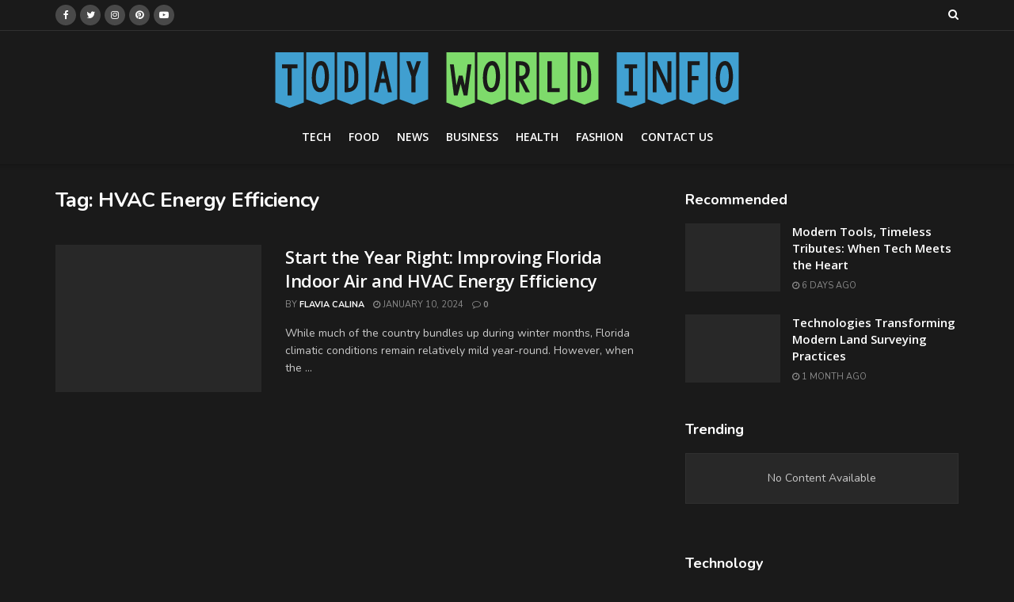

--- FILE ---
content_type: text/html; charset=UTF-8
request_url: https://todayworldinfo.com/tag/hvac-energy-efficiency/
body_size: 60856
content:
<!doctype html>




 <html class="no-js" lang="en-US"> 
<head>
<meta name="viewport" content="width=device-width, initial-scale=1.0">
<meta http-equiv="Content-Type" content="text/html; charset=UTF-8" />
<meta name='robots' content='index, follow, max-image-preview:large, max-snippet:-1, max-video-preview:-1' />
<meta property="og:locale" content="en_US" />
<meta property="og:type" content="article" />
<meta property="og:title" content="HVAC Energy Efficiency Archives - Today World Info" />
<meta property="og:url" content="https://todayworldinfo.com/tag/hvac-energy-efficiency/" />
<meta property="og:site_name" content="Today World Info" />
<meta name="twitter:card" content="summary_large_image" />
<meta name="generator" content="WordPress 6.9" />
<meta name="generator" content="Powered by WPBakery Page Builder - drag and drop page builder for WordPress."/>
<meta name="msapplication-TileImage" content="https://todayworldinfo.com/wp-content/uploads/2022/06/cropped-Today-World-Info-Icon-01-270x270.png" />



<script id="bv-lazyload-images" data-cfasync="false" bv-exclude="true">var __defProp=Object.defineProperty;var __name=(target,value)=>__defProp(target,"name",{value,configurable:!0});var bv_lazyload_event_listener="load",bv_lazyload_events=["mousemove","click","keydown","wheel","touchmove","touchend"],bv_use_srcset_attr=!1,bv_style_observer,img_observer,picture_lazy_observer;bv_lazyload_event_listener=="load"?window.addEventListener("load",event=>{handle_lazyload_images()}):bv_lazyload_event_listener=="readystatechange"&&document.addEventListener("readystatechange",event=>{document.readyState==="interactive"&&handle_lazyload_images()});function add_lazyload_image_event_listeners(handle_lazyload_images2){bv_lazyload_events.forEach(function(event){document.addEventListener(event,handle_lazyload_images2,!0)})}__name(add_lazyload_image_event_listeners,"add_lazyload_image_event_listeners");function remove_lazyload_image_event_listeners(){bv_lazyload_events.forEach(function(event){document.removeEventListener(event,handle_lazyload_images,!0)})}__name(remove_lazyload_image_event_listeners,"remove_lazyload_image_event_listeners");function bv_replace_lazyloaded_image_url(element2){let src_value=element2.getAttribute("bv-data-src"),srcset_value=element2.getAttribute("bv-data-srcset"),currentSrc=element2.getAttribute("src");currentSrc&&currentSrc.startsWith("data:image/svg+xml")&&(bv_use_srcset_attr&&srcset_value&&element2.setAttribute("srcset",srcset_value),src_value&&element2.setAttribute("src",src_value))}__name(bv_replace_lazyloaded_image_url,"bv_replace_lazyloaded_image_url");function bv_replace_inline_style_image_url(element2){let bv_style_attr=element2.getAttribute("bv-data-style");if(console.log(bv_style_attr),bv_style_attr){let currentStyles=element2.getAttribute("style")||"",newStyle=currentStyles+(currentStyles?";":"")+bv_style_attr;element2.setAttribute("style",newStyle)}else console.log("BV_STYLE_ATTRIBUTE_NOT_FOUND : "+entry)}__name(bv_replace_inline_style_image_url,"bv_replace_inline_style_image_url");function handleLazyloadImages(entries){entries.map(entry2=>{entry2.isIntersecting&&(bv_replace_lazyloaded_image_url(entry2.target),img_observer.unobserve(entry2.target))})}__name(handleLazyloadImages,"handleLazyloadImages");function handleOnscreenInlineStyleImages(entries){entries.map(entry2=>{entry2.isIntersecting&&(bv_replace_inline_style_image_url(entry2.target),bv_style_observer.unobserve(entry2.target))})}__name(handleOnscreenInlineStyleImages,"handleOnscreenInlineStyleImages");function handlePictureTags(entries){entries.map(entry2=>{entry2.isIntersecting&&(bv_replace_picture_tag_url(entry2.target),picture_lazy_observer.unobserve(entry2.target))})}__name(handlePictureTags,"handlePictureTags");function bv_replace_picture_tag_url(element2){const child_elements=element2.children;for(let i=0;i<child_elements.length;i++){let child_elem=child_elements[i],_srcset=child_elem.getAttribute("bv-data-srcset"),_src=child_elem.getAttribute("bv-data-src");_srcset&&child_elem.setAttribute("srcset",_srcset),_src&&child_elem.setAttribute("src",_src),bv_replace_picture_tag_url(child_elem)}}__name(bv_replace_picture_tag_url,"bv_replace_picture_tag_url"),"IntersectionObserver"in window&&(bv_style_observer=new IntersectionObserver(handleOnscreenInlineStyleImages),img_observer=new IntersectionObserver(handleLazyloadImages),picture_lazy_observer=new IntersectionObserver(handlePictureTags));function handle_lazyload_images(){"IntersectionObserver"in window?(document.querySelectorAll(".bv-lazyload-bg-style").forEach(target_element=>{bv_style_observer.observe(target_element)}),document.querySelectorAll(".bv-lazyload-tag-img").forEach(img_element=>{img_observer.observe(img_element)}),document.querySelectorAll(".bv-lazyload-picture").forEach(picture_element=>{picture_lazy_observer.observe(picture_element)})):(document.querySelectorAll(".bv-lazyload-bg-style").forEach(target_element=>{bv_replace_inline_style_image_url(target_element)}),document.querySelectorAll(".bv-lazyload-tag-img").forEach(target_element=>{bv_replace_lazyloaded_image_url(target_element)}),document.querySelectorAll(".bv-lazyload-picture").forEach(picture_element=>{bv_replace_picture_tag_url(element)}))}__name(handle_lazyload_images,"handle_lazyload_images");
</script>

<script id="bv-dl-scripts-list" data-cfasync="false" bv-exclude="true">
var scriptAttrs = [{"attrs":{"type":"text\/javascript","defer":true,"data-cfasync":false,"bv_inline_delayed":true,"async":false},"bv_unique_id":"JttIU0KVEiFfzlkntShT","reference":0},{"attrs":{"type":"text\/javascript","defer":true,"data-cfasync":false,"bv_inline_delayed":true,"async":false},"bv_unique_id":"0k1goBG0wj4RagRuLV6c","reference":1},{"attrs":{"type":"text\/javascript","src":"https:\/\/todayworldinfo.com\/wp-content\/uploads\/al_opt_content\/SCRIPT\/todayworldinfo.com\/.\/wp-includes\/js\/jquery\/69700507db888ab16bcb2500\/69700507db888ab16bcb2500-16cb9084c573484b0cbcd8b282b41204_jquery.min.js?ver=3.7.1","id":"jquery-core-js","defer":true,"data-cfasync":false,"async":false,"bv_inline_delayed":false},"bv_unique_id":"wL2dXE3r1a3N4DBMYUVy","reference":2},{"attrs":{"type":"text\/javascript","src":"https:\/\/todayworldinfo.com\/wp-content\/uploads\/al_opt_content\/SCRIPT\/todayworldinfo.com\/.\/wp-includes\/js\/jquery\/69700507db888ab16bcb2500\/69700507db888ab16bcb2500-9ffeb32e2d9efbf8f70caabded242267_jquery-migrate.min.js?ver=3.4.1","id":"jquery-migrate-js","defer":true,"data-cfasync":false,"async":false,"bv_inline_delayed":false},"bv_unique_id":"CdNI9dXsY4ABVKSKB8hZ","reference":3},{"attrs":{"defer":true,"data-cfasync":false,"async":false,"bv_inline_delayed":true},"bv_unique_id":"gC175gFcrEEyH9eBJCoy","reference":4},{"attrs":{"defer":true,"data-cfasync":false,"async":false,"bv_inline_delayed":true},"bv_unique_id":"p8SZOIcm7KQaZq2pHfzj","reference":5},{"attrs":{"defer":true,"data-cfasync":false,"async":false,"bv_inline_delayed":true},"bv_unique_id":"MKxPys6XYUQtvRBLtvQ1","reference":6},{"attrs":{"type":"text\/javascript","defer":true,"data-cfasync":false,"bv_inline_delayed":true,"async":false},"bv_unique_id":"mf9mppKouhGfbqkuQiId","reference":7},{"attrs":{"type":"text\/javascript","id":"mediaelement-core-js-before","defer":true,"data-cfasync":false,"bv_inline_delayed":true,"async":false},"bv_unique_id":"KDGlqaLiupNTlGDfqCC6","reference":8},{"attrs":{"type":"text\/javascript","src":"https:\/\/todayworldinfo.com\/wp-content\/uploads\/al_opt_content\/SCRIPT\/todayworldinfo.com\/.\/wp-includes\/js\/mediaelement\/69700507db888ab16bcb2500\/69700507db888ab16bcb2500-e53ec3d6e21be78115810135f5e956fe_mediaelement-and-player.min.js?ver=4.2.17","id":"mediaelement-core-js","defer":true,"data-cfasync":false,"async":false,"bv_inline_delayed":false},"bv_unique_id":"cM8ll2CIdVmpd6Ub8eSc","reference":9},{"attrs":{"type":"text\/javascript","src":"https:\/\/todayworldinfo.com\/wp-content\/uploads\/al_opt_content\/SCRIPT\/todayworldinfo.com\/.\/wp-includes\/js\/mediaelement\/69700507db888ab16bcb2500\/69700507db888ab16bcb2500-51300497928562f8c86c7aaba99237cd_mediaelement-migrate.min.js?ver=6.9","id":"mediaelement-migrate-js","defer":true,"data-cfasync":false,"async":false,"bv_inline_delayed":false},"bv_unique_id":"TlD4Xa382UI8F1bYzKZT","reference":10},{"attrs":{"type":"text\/javascript","id":"mediaelement-js-extra","defer":true,"data-cfasync":false,"bv_inline_delayed":true,"async":false},"bv_unique_id":"UGH530lcSMvR7XpZ3OZH","reference":11},{"attrs":{"type":"text\/javascript","src":"https:\/\/todayworldinfo.com\/wp-content\/uploads\/al_opt_content\/SCRIPT\/todayworldinfo.com\/.\/wp-includes\/js\/mediaelement\/69700507db888ab16bcb2500\/69700507db888ab16bcb2500-8a5c9689ae636c452b6808740ba04136_wp-mediaelement.min.js?ver=6.9","id":"wp-mediaelement-js","defer":true,"data-cfasync":false,"async":false,"bv_inline_delayed":false},"bv_unique_id":"mjRINoXDY56bmCSh4tev","reference":12},{"attrs":{"type":"text\/javascript","src":"https:\/\/todayworldinfo.com\/wp-content\/uploads\/al_opt_content\/SCRIPT\/todayworldinfo.com\/.\/wp-includes\/js\/69700507db888ab16bcb2500\/69700507db888ab16bcb2500-8c0498e2f1f7a684a8d2a3feb934b64b_hoverIntent.min.js?ver=1.10.2","id":"hoverIntent-js","defer":true,"data-cfasync":false,"async":false,"bv_inline_delayed":false},"bv_unique_id":"EK3yFqwZYilDoCbniUnp","reference":13},{"attrs":{"type":"text\/javascript","src":"https:\/\/todayworldinfo.com\/wp-content\/uploads\/al_opt_content\/SCRIPT\/todayworldinfo.com\/.\/wp-includes\/js\/69700507db888ab16bcb2500\/69700507db888ab16bcb2500-6823120876c9afc8929418c9a6f8e343_imagesloaded.min.js?ver=5.0.0","id":"imagesloaded-js","defer":true,"data-cfasync":false,"async":false,"bv_inline_delayed":false},"bv_unique_id":"S5k4lqyim0YzyBNipEpq","reference":14},{"attrs":{"type":"text\/javascript","src":"https:\/\/todayworldinfo.com\/wp-content\/uploads\/al_opt_content\/SCRIPT\/todayworldinfo.com\/.\/wp-content\/plugins\/js_composer\/assets\/lib\/bower\/isotope\/dist\/69700507db888ab16bcb2500\/69700507db888ab16bcb2500-b4873ebabbcc79e9f782bf823158aa89_isotope.pkgd.min.js?ver=6.8.0","id":"isotope-js","defer":true,"data-cfasync":false,"async":false,"bv_inline_delayed":false},"bv_unique_id":"nzJyZKHGngsP6xqUD9lK","reference":15},{"attrs":{"type":"text\/javascript","src":"https:\/\/todayworldinfo.com\/wp-content\/uploads\/al_opt_content\/SCRIPT\/todayworldinfo.com\/.\/wp-content\/themes\/jnews\/assets\/js\/69700507db888ab16bcb2500\/69700507db888ab16bcb2500-80baefbac555aa8bdf0bc6b065e28e2b_lazysizes.js?ver=10.1.2","id":"lazysizes-js","defer":true,"data-cfasync":false,"async":false,"bv_inline_delayed":false},"bv_unique_id":"chnNZ7jorolXigvAltJq","reference":16},{"attrs":{"type":"text\/javascript","src":"https:\/\/todayworldinfo.com\/wp-content\/uploads\/al_opt_content\/SCRIPT\/todayworldinfo.com\/.\/wp-content\/themes\/jnews\/assets\/js\/69700507db888ab16bcb2500\/69700507db888ab16bcb2500-cc9c5fb51f785a88637049720c1ca390_ls.bgset.js?ver=10.1.2","id":"bgset-js","defer":true,"data-cfasync":false,"async":false,"bv_inline_delayed":false},"bv_unique_id":"GUre6L88TiBHt9QMbF3E","reference":17},{"attrs":{"type":"text\/javascript","src":"https:\/\/todayworldinfo.com\/wp-content\/uploads\/al_opt_content\/SCRIPT\/todayworldinfo.com\/.\/wp-content\/themes\/jnews\/assets\/js\/69700507db888ab16bcb2500\/69700507db888ab16bcb2500-d3b89f1c2c2e5e385907e5c0150e2ca5_superfish.js?ver=10.1.2","id":"superfish-js","defer":true,"data-cfasync":false,"async":false,"bv_inline_delayed":false},"bv_unique_id":"EqDEPQYfftXggRYQr38I","reference":18},{"attrs":{"type":"text\/javascript","src":"https:\/\/todayworldinfo.com\/wp-content\/uploads\/al_opt_content\/SCRIPT\/todayworldinfo.com\/.\/wp-content\/themes\/jnews\/assets\/js\/69700507db888ab16bcb2500\/69700507db888ab16bcb2500-f252b2812ef7fbe650c932e4e4cfc017_theia-sticky-sidebar.js?ver=10.1.2","id":"theia-sticky-sidebar-js","defer":true,"data-cfasync":false,"async":false,"bv_inline_delayed":false},"bv_unique_id":"w4anpqDYxcfsJIlRMzCE","reference":19},{"attrs":{"type":"text\/javascript","src":"https:\/\/todayworldinfo.com\/wp-content\/uploads\/al_opt_content\/SCRIPT\/todayworldinfo.com\/.\/wp-content\/themes\/jnews\/assets\/js\/69700507db888ab16bcb2500\/69700507db888ab16bcb2500-84a8f50d7be5f082584e4b38b6f7d66f_jquery.waypoints.js?ver=10.1.2","id":"waypoint-js","defer":true,"data-cfasync":false,"async":false,"bv_inline_delayed":false},"bv_unique_id":"lnTNlAKdPd0zclDy0eXy","reference":20},{"attrs":{"type":"text\/javascript","src":"https:\/\/todayworldinfo.com\/wp-content\/uploads\/al_opt_content\/SCRIPT\/todayworldinfo.com\/.\/wp-content\/themes\/jnews\/assets\/js\/69700507db888ab16bcb2500\/69700507db888ab16bcb2500-7947c88004334227f346d84eeacd2fce_jquery.scrollTo.js?ver=10.1.2","id":"scrollto-js","defer":true,"data-cfasync":false,"async":false,"bv_inline_delayed":false},"bv_unique_id":"uaWVgApDF73XVVj7WGYY","reference":21},{"attrs":{"type":"text\/javascript","src":"https:\/\/todayworldinfo.com\/wp-content\/uploads\/al_opt_content\/SCRIPT\/todayworldinfo.com\/.\/wp-content\/themes\/jnews\/assets\/js\/69700507db888ab16bcb2500\/69700507db888ab16bcb2500-1beaf24519e12ff3b3e9b1f933bd4892_jquery.parallax.js?ver=10.1.2","id":"parallax-js","defer":true,"data-cfasync":false,"async":false,"bv_inline_delayed":false},"bv_unique_id":"6G8BvFtU6jf9kIcLN9f7","reference":22},{"attrs":{"type":"text\/javascript","src":"https:\/\/todayworldinfo.com\/wp-content\/uploads\/al_opt_content\/SCRIPT\/todayworldinfo.com\/.\/wp-content\/themes\/jnews\/assets\/js\/69700507db888ab16bcb2500\/69700507db888ab16bcb2500-c87f951a08d249616fd25aeca7584c66_jquery.okayNav.js?ver=10.1.2","id":"okaynav-js","defer":true,"data-cfasync":false,"async":false,"bv_inline_delayed":false},"bv_unique_id":"5i4xlpZVfBmWMyrcCcwe","reference":23},{"attrs":{"type":"text\/javascript","src":"https:\/\/todayworldinfo.com\/wp-content\/uploads\/al_opt_content\/SCRIPT\/todayworldinfo.com\/.\/wp-content\/themes\/jnews\/assets\/js\/69700507db888ab16bcb2500\/69700507db888ab16bcb2500-0dadbc3f772821bbaa630bbc917f60c1_jquery.mousewheel.js?ver=10.1.2","id":"mousewheel-js","defer":true,"data-cfasync":false,"async":false,"bv_inline_delayed":false},"bv_unique_id":"gXT87IkCVTWLnDcuj8g2","reference":24},{"attrs":{"type":"text\/javascript","src":"https:\/\/todayworldinfo.com\/wp-content\/uploads\/al_opt_content\/SCRIPT\/todayworldinfo.com\/.\/wp-content\/themes\/jnews\/assets\/js\/69700507db888ab16bcb2500\/69700507db888ab16bcb2500-f8494cbc2dbb281618307341a94ae497_modernizr-custom.js?ver=10.1.2","id":"modernizr-js","defer":true,"data-cfasync":false,"async":false,"bv_inline_delayed":false},"bv_unique_id":"n59A7v3eVHNGenpcHs5A","reference":25},{"attrs":{"type":"text\/javascript","src":"https:\/\/todayworldinfo.com\/wp-content\/uploads\/al_opt_content\/SCRIPT\/todayworldinfo.com\/.\/wp-content\/themes\/jnews\/assets\/js\/69700507db888ab16bcb2500\/69700507db888ab16bcb2500-4eed55c15d40144a5ccee9e4c1f6ff4f_jquery.smartresize.js?ver=10.1.2","id":"smartresize-js","defer":true,"data-cfasync":false,"async":false,"bv_inline_delayed":false},"bv_unique_id":"dfj3Tbrj7x9l92BvZ4Yf","reference":26},{"attrs":{"type":"text\/javascript","src":"https:\/\/todayworldinfo.com\/wp-content\/uploads\/al_opt_content\/SCRIPT\/todayworldinfo.com\/.\/wp-content\/themes\/jnews\/assets\/js\/69700507db888ab16bcb2500\/69700507db888ab16bcb2500-7b76d099df14a7d353c384a01fbf2274_chosen.jquery.js?ver=10.1.2","id":"chosen-js","defer":true,"data-cfasync":false,"async":false,"bv_inline_delayed":false},"bv_unique_id":"O0Lqcf2KLt2ZjBU0njNm","reference":27},{"attrs":{"type":"text\/javascript","src":"https:\/\/todayworldinfo.com\/wp-content\/uploads\/al_opt_content\/SCRIPT\/todayworldinfo.com\/.\/wp-content\/themes\/jnews\/assets\/js\/69700507db888ab16bcb2500\/69700507db888ab16bcb2500-bddbc5544f5eeec3cabb2a671061b622_jquery.magnific-popup.js?ver=10.1.2","id":"magnific-js","defer":true,"data-cfasync":false,"async":false,"bv_inline_delayed":false},"bv_unique_id":"VIKWOq4EKcjOlyOLT0bK","reference":28},{"attrs":{"type":"text\/javascript","src":"https:\/\/todayworldinfo.com\/wp-content\/uploads\/al_opt_content\/SCRIPT\/todayworldinfo.com\/.\/wp-content\/themes\/jnews\/assets\/js\/69700507db888ab16bcb2500\/69700507db888ab16bcb2500-5974b4c95eb032c4fe7a753a98f60cb0_jquery.jnewsgif.js?ver=10.1.2","id":"jnews-gif-js","defer":true,"data-cfasync":false,"async":false,"bv_inline_delayed":false},"bv_unique_id":"fp1joNGIPW0MEicOaSDI","reference":29},{"attrs":{"type":"text\/javascript","src":"https:\/\/todayworldinfo.com\/wp-content\/uploads\/al_opt_content\/SCRIPT\/todayworldinfo.com\/.\/wp-content\/themes\/jnews\/assets\/js\/69700507db888ab16bcb2500\/69700507db888ab16bcb2500-9496c67edf379d8ce12080e09d39b018_jquery.jsticky.js?ver=10.1.2","id":"jnews-sticky-js","defer":true,"data-cfasync":false,"async":false,"bv_inline_delayed":false},"bv_unique_id":"8Z1GtnUdVjFPiU4fvC7k","reference":30},{"attrs":{"type":"text\/javascript","src":"https:\/\/todayworldinfo.com\/wp-content\/uploads\/al_opt_content\/SCRIPT\/todayworldinfo.com\/.\/wp-content\/themes\/jnews\/assets\/js\/69700507db888ab16bcb2500\/69700507db888ab16bcb2500-59d8c367216846aa45a17c1842154f20_jquery.transit.min.js?ver=10.1.2","id":"jquery-transit-js","defer":true,"data-cfasync":false,"async":false,"bv_inline_delayed":false},"bv_unique_id":"DK7m1L09uuJXzXjmVyaJ","reference":31},{"attrs":{"type":"text\/javascript","src":"https:\/\/todayworldinfo.com\/wp-content\/uploads\/al_opt_content\/SCRIPT\/todayworldinfo.com\/.\/wp-content\/themes\/jnews\/assets\/js\/69700507db888ab16bcb2500\/69700507db888ab16bcb2500-03a6676820e577ea0f0d8fef052ed4d3_jquery.module.js?ver=10.1.2","id":"jnews-landing-module-js","defer":true,"data-cfasync":false,"async":false,"bv_inline_delayed":false},"bv_unique_id":"gAX9Z4l8JfxG87wzMGxP","reference":32},{"attrs":{"type":"text\/javascript","id":"jnews-main-js-extra","defer":true,"data-cfasync":false,"async":false,"bv_inline_delayed":true},"bv_unique_id":"iPTWWzikUPBJsknBEciA","reference":33},{"attrs":{"type":"text\/javascript","src":"https:\/\/todayworldinfo.com\/wp-content\/uploads\/al_opt_content\/SCRIPT\/todayworldinfo.com\/.\/wp-content\/themes\/jnews\/assets\/js\/69700507db888ab16bcb2500\/69700507db888ab16bcb2500-95da652839c02e09b62fd8e7dd74dcda_main.js?ver=10.1.2","id":"jnews-main-js","defer":true,"data-cfasync":false,"async":false,"bv_inline_delayed":false},"bv_unique_id":"rDAziFUF0oAzMx64pPAs","reference":34},{"attrs":{"type":"text\/javascript","src":"https:\/\/todayworldinfo.com\/wp-content\/uploads\/al_opt_content\/SCRIPT\/todayworldinfo.com\/.\/wp-content\/themes\/jnews\/assets\/js\/69700507db888ab16bcb2500\/69700507db888ab16bcb2500-682b2cb5f0a73e130d03105aa0962328_darkmode.js?ver=10.1.2","id":"jnews-darkmode-js","defer":true,"data-cfasync":false,"async":false,"bv_inline_delayed":false},"bv_unique_id":"O7hHVj2UcHXrK05y39YL","reference":35},{"attrs":{"type":"module","defer":true,"data-cfasync":false,"bv_inline_delayed":true,"async":false},"bv_unique_id":"YFzLoPjYdrLUILzz222X","reference":36},{"attrs":{"type":"text\/javascript","defer":true,"data-cfasync":false,"bv_inline_delayed":true,"async":false},"bv_unique_id":"kmAKByKbkmFxu0Dnowdk","reference":37},{"attrs":{"src":"data:text\/javascript;base64, [base64]","id":"bv-trigger-listener","type":"text\/javascript","defer":true,"async":false},"bv_unique_id":"d6fe9c24159ed4a27d224d91c70f8fdc","reference":100000000}];
</script>
<script id="bv-web-worker" type="javascript/worker" data-cfasync="false" bv-exclude="true">var __defProp=Object.defineProperty;var __name=(target,value)=>__defProp(target,"name",{value,configurable:!0});self.onmessage=function(e){var counter=e.data.fetch_urls.length;e.data.fetch_urls.forEach(function(fetch_url){loadUrl(fetch_url,function(){console.log("DONE: "+fetch_url),counter=counter-1,counter===0&&self.postMessage({status:"SUCCESS"})})})};async function loadUrl(fetch_url,callback){try{var request=new Request(fetch_url,{mode:"no-cors",redirect:"follow"});await fetch(request),callback()}catch(fetchError){console.log("Fetch Error loading URL:",fetchError);try{var xhr=new XMLHttpRequest;xhr.onerror=callback,xhr.onload=callback,xhr.responseType="blob",xhr.open("GET",fetch_url,!0),xhr.send()}catch(xhrError){console.log("XHR Error loading URL:",xhrError),callback()}}}__name(loadUrl,"loadUrl");
</script>
<script id="bv-web-worker-handler" data-cfasync="false" bv-exclude="true">var __defProp=Object.defineProperty;var __name=(target,value)=>__defProp(target,"name",{value,configurable:!0});if(typeof scriptAttrs<"u"&&Array.isArray(scriptAttrs)&&scriptAttrs.length>0){const lastElement=scriptAttrs[scriptAttrs.length-1];if(lastElement.attrs&&lastElement.attrs.id==="bv-trigger-listener"){var bv_custom_ready_state_value="loading";Object.defineProperty(document,"readyState",{get:__name(function(){return bv_custom_ready_state_value},"get"),set:__name(function(){},"set")})}}if(typeof scriptAttrs>"u"||!Array.isArray(scriptAttrs))var scriptAttrs=[];if(typeof linkStyleAttrs>"u"||!Array.isArray(linkStyleAttrs))var linkStyleAttrs=[];function isMobileDevice(){return window.innerWidth<=500}__name(isMobileDevice,"isMobileDevice");var js_dom_loaded=!1;document.addEventListener("DOMContentLoaded",()=>{js_dom_loaded=!0});const EVENTS=["mousemove","click","keydown","wheel","touchmove","touchend"];var scriptUrls=[],styleUrls=[],bvEventCalled=!1,workerFinished=!1,functionExec=!1,scriptsInjected=!1,stylesInjected=!1,bv_load_event_fired=!1,autoInjectTimerStarted=!1;const BV_AUTO_INJECT_ENABLED=!0,BV_DESKTOP_AUTO_INJECT_DELAY=1e3,BV_MOBILE_AUTO_INJECT_DELAY=1e4,BV_WORKER_TIMEOUT_DURATION=3e3;scriptAttrs.forEach((scriptAttr,index)=>{scriptAttr.attrs.src&&!scriptAttr.attrs.src.includes("data:text/javascript")&&(scriptUrls[index]=scriptAttr.attrs.src)}),linkStyleAttrs.forEach((linkAttr,index)=>{styleUrls[index]=linkAttr.attrs.href});var fetchUrls=scriptUrls.concat(styleUrls);function addEventListeners(bvEventHandler2){EVENTS.forEach(function(event){document.addEventListener(event,bvEventFired,!0),document.addEventListener(event,bvEventHandler2,!0)})}__name(addEventListeners,"addEventListeners");function removeEventListeners(){EVENTS.forEach(function(event){document.removeEventListener(event,bvEventHandler,!0)})}__name(removeEventListeners,"removeEventListeners");function bvEventFired(){bvEventCalled||(bvEventCalled=!0,workerFinished=!0)}__name(bvEventFired,"bvEventFired");function bvGetElement(attributes,element){Object.keys(attributes).forEach(function(attr){attr==="async"?element.async=attributes[attr]:attr==="innerHTML"?element.innerHTML=atob(attributes[attr]):element.setAttribute(attr,attributes[attr])})}__name(bvGetElement,"bvGetElement");function bvAddElement(attr,element){var attributes=attr.attrs;if(attributes.bv_inline_delayed){let bvScriptId=attr.bv_unique_id,bvScriptElement=document.querySelector("[bv_unique_id='"+bvScriptId+"']");bvScriptElement?(!attributes.innerHTML&&!attributes.src&&bvScriptElement.textContent.trim()!==""&&(attributes.src="data:text/javascript;base64, "+btoa(unescape(encodeURIComponent(bvScriptElement.textContent)))),bvGetElement(attributes,element),bvScriptElement.after(element)):console.log(`Script not found for ${bvScriptId}`)}else{bvGetElement(attributes,element);var templateId=attr.bv_unique_id,targetElement=document.querySelector("[id='"+templateId+"']");targetElement&&targetElement.after(element)}}__name(bvAddElement,"bvAddElement");function injectStyles(){if(stylesInjected){console.log("Styles already injected, skipping");return}stylesInjected=!0,document.querySelectorAll('style[type="bv_inline_delayed_css"], template[id]').forEach(element=>{if(element.tagName.toLowerCase()==="style"){var new_style=document.createElement("style");new_style.type="text/css",new_style.textContent=element.textContent,element.after(new_style),new_style.parentNode?element.remove():console.log("PARENT NODE NOT FOUND")}else if(element.tagName.toLowerCase()==="template"){var templateId=element.id,linkStyleAttr=linkStyleAttrs.find(attr=>attr.bv_unique_id===templateId);if(linkStyleAttr){var link=document.createElement("link");bvAddElement(linkStyleAttr,link),element.parentNode&&element.parentNode.replaceChild(link,element),console.log("EXTERNAL STYLE ADDED")}else console.log(`No linkStyleAttr found for template ID ${templateId}`)}}),linkStyleAttrs.forEach((linkStyleAttr,index)=>{console.log("STYLE ADDED");var element=document.createElement("link");bvAddElement(linkStyleAttr,element)})}__name(injectStyles,"injectStyles");function injectScripts(){if(scriptsInjected){console.log("Scripts already injected, skipping");return}scriptsInjected=!0;let last_script_element;scriptAttrs.forEach((scriptAttr,index)=>{if(bv_custom_ready_state_value==="loading"&&scriptAttr.attrs&&scriptAttr.attrs.is_first_defer_element===!0)if(last_script_element){const readyStateScript=document.createElement("script");readyStateScript.src="data:text/javascript;base64, "+btoa(unescape(encodeURIComponent("bv_custom_ready_state_value = 'interactive';"))),readyStateScript.async=!1,last_script_element.after(readyStateScript)}else bv_custom_ready_state_value="interactive",console.log('Ready state manually set to "interactive"');console.log("JS ADDED");var element=document.createElement("script");last_script_element=element,bvAddElement(scriptAttr,element)})}__name(injectScripts,"injectScripts");function bvEventHandler(){console.log("EVENT FIRED"),js_dom_loaded&&bvEventCalled&&workerFinished&&!functionExec&&(functionExec=!0,injectStyles(),injectScripts(),removeEventListeners())}__name(bvEventHandler,"bvEventHandler");function autoInjectScriptsAfterLoad(){js_dom_loaded&&workerFinished&&!scriptsInjected&&!stylesInjected&&(console.log("Auto-injecting styles and scripts after timer"),injectStyles(),injectScripts())}__name(autoInjectScriptsAfterLoad,"autoInjectScriptsAfterLoad");function startAutoInjectTimer(){if(BV_AUTO_INJECT_ENABLED&&!autoInjectTimerStarted&&bv_load_event_fired&&!bvEventCalled){autoInjectTimerStarted=!0;var delay=isMobileDevice()?BV_MOBILE_AUTO_INJECT_DELAY:BV_DESKTOP_AUTO_INJECT_DELAY;console.log("Starting auto-inject timer with delay: "+delay+"ms"),setTimeout(function(){autoInjectScriptsAfterLoad()},delay)}}__name(startAutoInjectTimer,"startAutoInjectTimer"),addEventListeners(bvEventHandler);var requestObject=window.URL||window.webkitURL,bvWorker=new Worker(requestObject.createObjectURL(new Blob([document.getElementById("bv-web-worker").textContent],{type:"text/javascript"})));bvWorker.onmessage=function(e){e.data.status==="SUCCESS"&&(console.log("WORKER_FINISHED"),workerFinished=!0,bvEventHandler(),startAutoInjectTimer())},addEventListener("load",()=>{bvEventHandler(),bv_call_fetch_urls(),bv_load_event_fired=!0});function bv_call_fetch_urls(){!bv_load_event_fired&&!workerFinished&&(bvWorker.postMessage({fetch_urls:fetchUrls}),bv_initiate_worker_timer())}__name(bv_call_fetch_urls,"bv_call_fetch_urls"),setTimeout(function(){bv_call_fetch_urls()},5e3);function bv_initiate_worker_timer(){setTimeout(function(){workerFinished||(console.log("WORKER_TIMEDOUT"),workerFinished=!0,bvWorker.terminate()),bvEventHandler(),startAutoInjectTimer()},BV_WORKER_TIMEOUT_DURATION)}__name(bv_initiate_worker_timer,"bv_initiate_worker_timer");
</script>

    
    
    <link rel="profile" href="http://gmpg.org/xfn/11" />
    <link rel="pingback" href="https://todayworldinfo.com/xmlrpc.php" />
    
			<script type="bv_inline_delayed_js" bv_unique_id="JttIU0KVEiFfzlkntShT" defer="1" data-cfasync="" bv_inline_delayed="1" async="">var jnews_ajax_url = '/?ajax-request=jnews'</script>
			<script type="bv_inline_delayed_js" bv_unique_id="0k1goBG0wj4RagRuLV6c" defer="1" data-cfasync="" bv_inline_delayed="1" async="">;var _0x24fd06=_0x22d0;function _0x449d(){var _0x271ffb=['border','msRequestAnimationFrame','duration','performance','toLowerCase','expired','isObjectSame','addEvents','test','20px','100000','initCustomEvent','fireOnce','setRequestHeader','getItem','supportsPassive','removeEventListener','getElementsByTagName','scrollTo','position','globalBody','add','win','httpBuildQuery','oRequestAnimationFrame','animateScroll','object','getTime','has','height','6sHasZH','offsetHeight','defer','docReady','scrollTop','createElement','backgroundColor','library','fontSize','detachEvent','div','async','clientWidth','forEach','get','bind','create_js','white','toPrecision','removeEvents','status','zIndex','3615108URdgTP','removeItem','reduce','passiveOption','open','call','onreadystatechange','length','undefined','mozCancelAnimationFrame','fpsTable','Content-type','187390nOCDkY','jnewsHelper','left','number','mark','10px','includes','3596390pLTjUY','unwrap','move','src','removeClass','attachEvent','cancelAnimationFrame','offsetWidth','getText','getAttribute','innerText','POST','prototype','dataStorage','removeAttribute','getStorage','splice','requestAnimationFrame','expiredStorage','objKeys','doc','addEventListener','120px','instr','media','size','10.0.0','16HJICat','touchmove','dispatchEvent','parentNode','7101198ZVYMEN','script','936190aXlezb','now','textContent','3005ibjvVK','readyState','Start','width','getNotice','join','indexOf','innerHTML','measure','jnewsDataStorage','jnews','push','interactive','10050oeHiXB','getMessage','file_version_checker','replaceWith','querySelectorAll','stop','fixed','set','finish','delete','fireEvent','complete','CustomEvent','winLoad','noop','assets','not\x20all','getElementById','slice','au_scripts','getParents','ajax','classListSupport','hasOwnProperty','getWidth','start','createEventObject','increment','clientHeight','response','floor','currentTime','appendChild','webkitCancelRequestAnimationFrame','replace','function','passive','stringify','string','innerWidth','change','post','docEl','top','setAttribute','createEvent','getBoundingClientRect','oCancelRequestAnimationFrame','style','mozRequestAnimationFrame','_storage','className','style[media]','classList','3710108HsVdiU','hasClass','send','callback','End','body','touchstart','GET','fps','contains','jnews-','easeInOutQuad','setStorage','eventType','concat'];_0x449d=function(){return _0x271ffb;};return _0x449d();}function _0x22d0(_0x220433,_0x85692c){var _0x449d1e=_0x449d();return _0x22d0=function(_0x22d0aa,_0x1bacb4){_0x22d0aa=_0x22d0aa-0x150;var _0x2cb8b4=_0x449d1e[_0x22d0aa];return _0x2cb8b4;},_0x22d0(_0x220433,_0x85692c);}(function(_0x2f4f2a,_0xfee3d0){var _0x43286f=_0x22d0,_0x3efbab=_0x2f4f2a();while(!![]){try{var _0x25898a=parseInt(_0x43286f(0x18a))/0x1+parseInt(_0x43286f(0x1b2))/0x2*(-parseInt(_0x43286f(0x168))/0x3)+parseInt(_0x43286f(0x1f8))/0x4+-parseInt(_0x43286f(0x1b5))/0x5*(parseInt(_0x43286f(0x1c2))/0x6)+parseInt(_0x43286f(0x17e))/0x7*(parseInt(_0x43286f(0x1ac))/0x8)+parseInt(_0x43286f(0x1b0))/0x9+-parseInt(_0x43286f(0x191))/0xa;if(_0x25898a===_0xfee3d0)break;else _0x3efbab['push'](_0x3efbab['shift']());}catch(_0x896e74){_0x3efbab['push'](_0x3efbab['shift']());}}}(_0x449d,0x9add3),(window[_0x24fd06(0x1bf)]=window[_0x24fd06(0x1bf)]||{},window[_0x24fd06(0x1bf)][_0x24fd06(0x16f)]=window['jnews'][_0x24fd06(0x16f)]||{},window[_0x24fd06(0x1bf)][_0x24fd06(0x16f)]=function(){'use strict';var _0x3f675d=_0x24fd06;var _0x10e541=this;_0x10e541[_0x3f675d(0x160)]=window,_0x10e541[_0x3f675d(0x1a5)]=document,_0x10e541[_0x3f675d(0x1d0)]=function(){},_0x10e541[_0x3f675d(0x15e)]=_0x10e541['doc'][_0x3f675d(0x15b)](_0x3f675d(0x1fd))[0x0],_0x10e541[_0x3f675d(0x15e)]=_0x10e541['globalBody']?_0x10e541[_0x3f675d(0x15e)]:_0x10e541[_0x3f675d(0x1a5)],_0x10e541[_0x3f675d(0x160)][_0x3f675d(0x1be)]=_0x10e541['win'][_0x3f675d(0x1be)]||{'_storage':new WeakMap(),'put':function(_0x16b187,_0x2974c1,_0x456cf9){var _0x2757ec=_0x3f675d;this[_0x2757ec(0x1f4)][_0x2757ec(0x166)](_0x16b187)||this[_0x2757ec(0x1f4)]['set'](_0x16b187,new Map()),this[_0x2757ec(0x1f4)][_0x2757ec(0x176)](_0x16b187)[_0x2757ec(0x1c9)](_0x2974c1,_0x456cf9);},'get':function(_0x418277,_0x3078d4){var _0x5e14d5=_0x3f675d;return this['_storage']['get'](_0x418277)[_0x5e14d5(0x176)](_0x3078d4);},'has':function(_0x18c8fd,_0x2181d4){var _0x3ead1f=_0x3f675d;return this['_storage'][_0x3ead1f(0x166)](_0x18c8fd)&&this[_0x3ead1f(0x1f4)][_0x3ead1f(0x176)](_0x18c8fd)[_0x3ead1f(0x166)](_0x2181d4);},'remove':function(_0x356640,_0x20e9a5){var _0x1b61df=_0x3f675d,_0x47b9b4=this[_0x1b61df(0x1f4)]['get'](_0x356640)[_0x1b61df(0x1cb)](_0x20e9a5);return 0x0===!this[_0x1b61df(0x1f4)][_0x1b61df(0x176)](_0x356640)[_0x1b61df(0x1aa)]&&this[_0x1b61df(0x1f4)][_0x1b61df(0x1cb)](_0x356640),_0x47b9b4;}},_0x10e541['windowWidth']=function(){var _0x1a6f33=_0x3f675d;return _0x10e541['win'][_0x1a6f33(0x1e9)]||_0x10e541[_0x1a6f33(0x1ec)][_0x1a6f33(0x174)]||_0x10e541['globalBody'][_0x1a6f33(0x174)];},_0x10e541['windowHeight']=function(){var _0x31f642=_0x3f675d;return _0x10e541[_0x31f642(0x160)]['innerHeight']||_0x10e541[_0x31f642(0x1ec)][_0x31f642(0x1de)]||_0x10e541[_0x31f642(0x15e)][_0x31f642(0x1de)];},_0x10e541['requestAnimationFrame']=_0x10e541[_0x3f675d(0x160)]['requestAnimationFrame']||_0x10e541[_0x3f675d(0x160)]['webkitRequestAnimationFrame']||_0x10e541[_0x3f675d(0x160)][_0x3f675d(0x1f3)]||_0x10e541[_0x3f675d(0x160)][_0x3f675d(0x208)]||window[_0x3f675d(0x162)]||function(_0x14df0){return setTimeout(_0x14df0,0x3e8/0x3c);},_0x10e541[_0x3f675d(0x197)]=_0x10e541[_0x3f675d(0x160)]['cancelAnimationFrame']||_0x10e541[_0x3f675d(0x160)]['webkitCancelAnimationFrame']||_0x10e541['win'][_0x3f675d(0x1e3)]||_0x10e541[_0x3f675d(0x160)][_0x3f675d(0x187)]||_0x10e541[_0x3f675d(0x160)]['msCancelRequestAnimationFrame']||_0x10e541[_0x3f675d(0x160)][_0x3f675d(0x1f1)]||function(_0x4452f7){clearTimeout(_0x4452f7);},_0x10e541['classListSupport']='classList'in document[_0x3f675d(0x16d)]('_'),_0x10e541[_0x3f675d(0x1f9)]=_0x10e541[_0x3f675d(0x1d8)]?function(_0x3200a2,_0x6c8d2e){var _0x92a8a6=_0x3f675d;return _0x3200a2[_0x92a8a6(0x1f7)][_0x92a8a6(0x201)](_0x6c8d2e);}:function(_0x3e9f99,_0x48c16e){var _0x191b14=_0x3f675d;return _0x3e9f99[_0x191b14(0x1f5)]['indexOf'](_0x48c16e)>=0x0;},_0x10e541['addClass']=_0x10e541['classListSupport']?function(_0x1a5497,_0x159abd){var _0x1e61dc=_0x3f675d;_0x10e541[_0x1e61dc(0x1f9)](_0x1a5497,_0x159abd)||_0x1a5497[_0x1e61dc(0x1f7)][_0x1e61dc(0x15f)](_0x159abd);}:function(_0x1df0cd,_0x3f3442){_0x10e541['hasClass'](_0x1df0cd,_0x3f3442)||(_0x1df0cd['className']+='\x20'+_0x3f3442);},_0x10e541[_0x3f675d(0x195)]=_0x10e541[_0x3f675d(0x1d8)]?function(_0x5ccfa2,_0x29fe28){var _0x21ca1a=_0x3f675d;_0x10e541[_0x21ca1a(0x1f9)](_0x5ccfa2,_0x29fe28)&&_0x5ccfa2[_0x21ca1a(0x1f7)]['remove'](_0x29fe28);}:function(_0x11010e,_0x3a20e9){var _0x31a2f8=_0x3f675d;_0x10e541[_0x31a2f8(0x1f9)](_0x11010e,_0x3a20e9)&&(_0x11010e[_0x31a2f8(0x1f5)]=_0x11010e[_0x31a2f8(0x1f5)][_0x31a2f8(0x1e4)](_0x3a20e9,''));},_0x10e541[_0x3f675d(0x1a4)]=function(_0x1a2bd5){var _0x5c92ea=_0x3f675d,_0x549267=[];for(var _0x56169c in _0x1a2bd5)Object[_0x5c92ea(0x19d)][_0x5c92ea(0x1d9)]['call'](_0x1a2bd5,_0x56169c)&&_0x549267[_0x5c92ea(0x1c0)](_0x56169c);return _0x549267;},_0x10e541[_0x3f675d(0x150)]=function(_0x118a50,_0x210f10){var _0xd198da=_0x3f675d,_0x27a205=!0x0;return JSON[_0xd198da(0x1e7)](_0x118a50)!==JSON['stringify'](_0x210f10)&&(_0x27a205=!0x1),_0x27a205;},_0x10e541['extend']=function(){var _0xaa6555=_0x3f675d;for(var _0x1fd444,_0x1283b6,_0xd056fe,_0x45db3d=arguments[0x0]||{},_0x199197=0x1,_0x136a29=arguments[_0xaa6555(0x185)];_0x199197<_0x136a29;_0x199197++)if(null!==(_0x1fd444=arguments[_0x199197])){for(_0x1283b6 in _0x1fd444)_0x45db3d!==(_0xd056fe=_0x1fd444[_0x1283b6])&&void 0x0!==_0xd056fe&&(_0x45db3d[_0x1283b6]=_0xd056fe);}return _0x45db3d;},_0x10e541[_0x3f675d(0x19e)]=_0x10e541[_0x3f675d(0x160)][_0x3f675d(0x1be)],_0x10e541['isVisible']=function(_0x3bcf87){var _0x55f9a=_0x3f675d;return 0x0!==_0x3bcf87[_0x55f9a(0x198)]&&0x0!==_0x3bcf87['offsetHeight']||_0x3bcf87[_0x55f9a(0x1f0)]()[_0x55f9a(0x185)];},_0x10e541['getHeight']=function(_0x64ac4d){var _0x10ffae=_0x3f675d;return _0x64ac4d[_0x10ffae(0x169)]||_0x64ac4d[_0x10ffae(0x1de)]||_0x64ac4d[_0x10ffae(0x1f0)]()[_0x10ffae(0x167)];},_0x10e541[_0x3f675d(0x1da)]=function(_0x561548){var _0x917145=_0x3f675d;return _0x561548['offsetWidth']||_0x561548[_0x917145(0x174)]||_0x561548['getBoundingClientRect']()[_0x917145(0x1b8)];},_0x10e541['supportsPassive']=!0x1;try{var _0x587397=Object['defineProperty']({},_0x3f675d(0x1e6),{'get':function(){var _0x52ed2c=_0x3f675d;_0x10e541[_0x52ed2c(0x159)]=!0x0;}});_0x3f675d(0x1ef)in _0x10e541['doc']?_0x10e541['win'][_0x3f675d(0x1a6)](_0x3f675d(0x152),null,_0x587397):_0x3f675d(0x1cc)in _0x10e541[_0x3f675d(0x1a5)]&&_0x10e541[_0x3f675d(0x160)]['attachEvent']('test',null);}catch(_0x31eb69){}_0x10e541[_0x3f675d(0x181)]=!!_0x10e541[_0x3f675d(0x159)]&&{'passive':!0x0},_0x10e541[_0x3f675d(0x204)]=function(_0x223937,_0x2a4596){var _0x3fcd1a=_0x3f675d;_0x223937=_0x3fcd1a(0x202)+_0x223937;var _0x22e6ac={'expired':Math[_0x3fcd1a(0x1e0)]((new Date()['getTime']()+0x2932e00)/0x3e8)};_0x2a4596=Object['assign'](_0x22e6ac,_0x2a4596),localStorage['setItem'](_0x223937,JSON['stringify'](_0x2a4596));},_0x10e541[_0x3f675d(0x1a0)]=function(_0x38996b){var _0x179cc0=_0x3f675d;_0x38996b=_0x179cc0(0x202)+_0x38996b;var _0x1f44c4=localStorage[_0x179cc0(0x158)](_0x38996b);return null!==_0x1f44c4&&0x0<_0x1f44c4[_0x179cc0(0x185)]?JSON['parse'](localStorage[_0x179cc0(0x158)](_0x38996b)):{};},_0x10e541[_0x3f675d(0x1a3)]=function(){var _0x173608=_0x3f675d,_0x4995a4,_0x524c3a=_0x173608(0x202);for(var _0x4c6b60 in localStorage)_0x4c6b60[_0x173608(0x1bb)](_0x524c3a)>-0x1&&_0x173608(0x186)!==(_0x4995a4=_0x10e541[_0x173608(0x1a0)](_0x4c6b60['replace'](_0x524c3a,'')))['expired']&&_0x4995a4[_0x173608(0x20c)]<Math['floor'](new Date()[_0x173608(0x165)]()/0x3e8)&&localStorage[_0x173608(0x17f)](_0x4c6b60);},_0x10e541[_0x3f675d(0x151)]=function(_0x26ad02,_0x505838,_0x138a5c){var _0x3369b1=_0x3f675d;for(var _0x5ea07b in _0x505838){var _0x34b20e=[_0x3369b1(0x1fe),_0x3369b1(0x1ad)]['indexOf'](_0x5ea07b)>=0x0&&!_0x138a5c&&_0x10e541[_0x3369b1(0x181)];_0x3369b1(0x1ef)in _0x10e541[_0x3369b1(0x1a5)]?_0x26ad02[_0x3369b1(0x1a6)](_0x5ea07b,_0x505838[_0x5ea07b],_0x34b20e):_0x3369b1(0x1cc)in _0x10e541[_0x3369b1(0x1a5)]&&_0x26ad02[_0x3369b1(0x196)]('on'+_0x5ea07b,_0x505838[_0x5ea07b]);}},_0x10e541[_0x3f675d(0x17b)]=function(_0x2357c3,_0x476787){var _0x2dd5f0=_0x3f675d;for(var _0x36b9ef in _0x476787)_0x2dd5f0(0x1ef)in _0x10e541[_0x2dd5f0(0x1a5)]?_0x2357c3[_0x2dd5f0(0x15a)](_0x36b9ef,_0x476787[_0x36b9ef]):_0x2dd5f0(0x1cc)in _0x10e541[_0x2dd5f0(0x1a5)]&&_0x2357c3[_0x2dd5f0(0x171)]('on'+_0x36b9ef,_0x476787[_0x36b9ef]);},_0x10e541['triggerEvents']=function(_0x5b0f50,_0x284ddb,_0x57edda){var _0x47378f=_0x3f675d,_0x5e8ccf;return _0x57edda=_0x57edda||{'detail':null},_0x47378f(0x1ef)in _0x10e541[_0x47378f(0x1a5)]?(!(_0x5e8ccf=_0x10e541['doc']['createEvent'](_0x47378f(0x1ce))||new CustomEvent(_0x284ddb))[_0x47378f(0x155)]||_0x5e8ccf[_0x47378f(0x155)](_0x284ddb,!0x0,!0x1,_0x57edda),void _0x5b0f50[_0x47378f(0x1ae)](_0x5e8ccf)):_0x47378f(0x1cc)in _0x10e541[_0x47378f(0x1a5)]?((_0x5e8ccf=_0x10e541[_0x47378f(0x1a5)][_0x47378f(0x1dc)]())[_0x47378f(0x205)]=_0x284ddb,void _0x5b0f50[_0x47378f(0x1cc)]('on'+_0x5e8ccf[_0x47378f(0x205)],_0x5e8ccf)):void 0x0;},_0x10e541[_0x3f675d(0x1d6)]=function(_0x20ac31,_0x17e370){var _0x307640=_0x3f675d;void 0x0===_0x17e370&&(_0x17e370=_0x10e541['doc']);for(var _0xf666aa=[],_0xd4496b=_0x20ac31[_0x307640(0x1af)],_0x310f13=!0x1;!_0x310f13;)if(_0xd4496b){var _0x5b6306=_0xd4496b;_0x5b6306[_0x307640(0x1c6)](_0x17e370)[_0x307640(0x185)]?_0x310f13=!0x0:(_0xf666aa['push'](_0x5b6306),_0xd4496b=_0x5b6306['parentNode']);}else _0xf666aa=[],_0x310f13=!0x0;return _0xf666aa;},_0x10e541['forEach']=function(_0x32af0e,_0x1ac3a7,_0x5688cb){var _0x323220=_0x3f675d;for(var _0x206499=0x0,_0x41b5c2=_0x32af0e[_0x323220(0x185)];_0x206499<_0x41b5c2;_0x206499++)_0x1ac3a7[_0x323220(0x183)](_0x5688cb,_0x32af0e[_0x206499],_0x206499);},_0x10e541[_0x3f675d(0x199)]=function(_0x4a2908){var _0x11a367=_0x3f675d;return _0x4a2908[_0x11a367(0x19b)]||_0x4a2908['textContent'];},_0x10e541['setText']=function(_0x1ce54e,_0x23b762){var _0x3561c5=_0x3f675d,_0xa6b2a6=_0x3561c5(0x164)==typeof _0x23b762?_0x23b762[_0x3561c5(0x19b)]||_0x23b762[_0x3561c5(0x1b4)]:_0x23b762;_0x1ce54e[_0x3561c5(0x19b)]&&(_0x1ce54e['innerText']=_0xa6b2a6),_0x1ce54e[_0x3561c5(0x1b4)]&&(_0x1ce54e['textContent']=_0xa6b2a6);},_0x10e541[_0x3f675d(0x161)]=function(_0xba5dd9){var _0x8c6fd3=_0x3f675d;return _0x10e541[_0x8c6fd3(0x1a4)](_0xba5dd9)['reduce'](function _0x2c8f51(_0xa2df14){var _0x4ed1d5=_0x8c6fd3,_0x4b50be=arguments[_0x4ed1d5(0x185)]>0x1&&void 0x0!==arguments[0x1]?arguments[0x1]:null;return function(_0x5cbf92,_0x3b825e){var _0x3a9524=_0x4ed1d5,_0x5676b6=_0xa2df14[_0x3b825e];_0x3b825e=encodeURIComponent(_0x3b825e);var _0x275af4=_0x4b50be?''[_0x3a9524(0x206)](_0x4b50be,'[')[_0x3a9524(0x206)](_0x3b825e,']'):_0x3b825e;return null==_0x5676b6||'function'==typeof _0x5676b6?(_0x5cbf92[_0x3a9524(0x1c0)](''[_0x3a9524(0x206)](_0x275af4,'=')),_0x5cbf92):[_0x3a9524(0x18d),'boolean',_0x3a9524(0x1e8)][_0x3a9524(0x190)](typeof _0x5676b6)?(_0x5cbf92[_0x3a9524(0x1c0)](''[_0x3a9524(0x206)](_0x275af4,'=')[_0x3a9524(0x206)](encodeURIComponent(_0x5676b6))),_0x5cbf92):(_0x5cbf92[_0x3a9524(0x1c0)](_0x10e541[_0x3a9524(0x1a4)](_0x5676b6)[_0x3a9524(0x180)](_0x2c8f51(_0x5676b6,_0x275af4),[])[_0x3a9524(0x1ba)]('&')),_0x5cbf92);};}(_0xba5dd9),[])['join']('&');},_0x10e541[_0x3f675d(0x176)]=function(_0x29bf8a,_0x79f32f,_0x180dc0,_0x2465fc){var _0x1263c0=_0x3f675d;return _0x180dc0=_0x1263c0(0x1e5)==typeof _0x180dc0?_0x180dc0:_0x10e541[_0x1263c0(0x1d0)],_0x10e541[_0x1263c0(0x1d7)](_0x1263c0(0x1ff),_0x29bf8a,_0x79f32f,_0x180dc0,_0x2465fc);},_0x10e541[_0x3f675d(0x1eb)]=function(_0x25d20d,_0x1765e7,_0x2096e5,_0xfd901d){var _0x442200=_0x3f675d;return _0x2096e5=_0x442200(0x1e5)==typeof _0x2096e5?_0x2096e5:_0x10e541[_0x442200(0x1d0)],_0x10e541[_0x442200(0x1d7)](_0x442200(0x19c),_0x25d20d,_0x1765e7,_0x2096e5,_0xfd901d);},_0x10e541['ajax']=function(_0x839305,_0x4d143e,_0x1de8d4,_0x4d5394,_0x1e0d16){var _0x4885b5=_0x3f675d,_0x2fabc7=new XMLHttpRequest(),_0xb4b7a7=_0x4d143e,_0x49711b=_0x10e541[_0x4885b5(0x161)](_0x1de8d4);if(_0x839305=-0x1!=['GET',_0x4885b5(0x19c)]['indexOf'](_0x839305)?_0x839305:_0x4885b5(0x1ff),_0x2fabc7[_0x4885b5(0x182)](_0x839305,_0xb4b7a7+(_0x4885b5(0x1ff)==_0x839305?'?'+_0x49711b:''),!0x0),'POST'==_0x839305&&_0x2fabc7[_0x4885b5(0x157)](_0x4885b5(0x189),'application/x-www-form-urlencoded'),_0x2fabc7[_0x4885b5(0x157)]('X-Requested-With','XMLHttpRequest'),_0x2fabc7[_0x4885b5(0x184)]=function(){var _0x19adc9=_0x4885b5;0x4===_0x2fabc7[_0x19adc9(0x1b6)]&&0xc8<=_0x2fabc7[_0x19adc9(0x17c)]&&0x12c>_0x2fabc7['status']&&_0x19adc9(0x1e5)==typeof _0x4d5394&&_0x4d5394['call'](void 0x0,_0x2fabc7[_0x19adc9(0x1df)]);},void 0x0!==_0x1e0d16&&!_0x1e0d16)return{'xhr':_0x2fabc7,'send':function(){var _0x2bdf78=_0x4885b5;_0x2fabc7[_0x2bdf78(0x1fa)](_0x2bdf78(0x19c)==_0x839305?_0x49711b:null);}};return _0x2fabc7[_0x4885b5(0x1fa)](_0x4885b5(0x19c)==_0x839305?_0x49711b:null),{'xhr':_0x2fabc7};},_0x10e541[_0x3f675d(0x15c)]=function(_0x41e151,_0x5a9893,_0xdadb84){var _0x22d68e=_0x3f675d;function _0xbfa1cf(_0x96e76f,_0x4f6380,_0x2dee8b){var _0x328895=_0x22d0;this[_0x328895(0x1db)]=this[_0x328895(0x15d)](),this['change']=_0x96e76f-this[_0x328895(0x1db)],this['currentTime']=0x0,this[_0x328895(0x1dd)]=0x14,this[_0x328895(0x209)]=void 0x0===_0x2dee8b?0x1f4:_0x2dee8b,this[_0x328895(0x1fb)]=_0x4f6380,this['finish']=!0x1,this[_0x328895(0x163)]();}return Math[_0x22d68e(0x203)]=function(_0x396291,_0x338779,_0x42fc29,_0x344774){return(_0x396291/=_0x344774/0x2)<0x1?_0x42fc29/0x2*_0x396291*_0x396291+_0x338779:-_0x42fc29/0x2*(--_0x396291*(_0x396291-0x2)-0x1)+_0x338779;},_0xbfa1cf[_0x22d68e(0x19d)][_0x22d68e(0x1c7)]=function(){var _0x93f9ea=_0x22d68e;this[_0x93f9ea(0x1ca)]=!0x0;},_0xbfa1cf[_0x22d68e(0x19d)][_0x22d68e(0x193)]=function(_0x436555){var _0x41e384=_0x22d68e;_0x10e541[_0x41e384(0x1a5)]['documentElement'][_0x41e384(0x16c)]=_0x436555,_0x10e541[_0x41e384(0x15e)][_0x41e384(0x1af)][_0x41e384(0x16c)]=_0x436555,_0x10e541[_0x41e384(0x15e)][_0x41e384(0x16c)]=_0x436555;},_0xbfa1cf[_0x22d68e(0x19d)][_0x22d68e(0x15d)]=function(){var _0x5edcd6=_0x22d68e;return _0x10e541['doc']['documentElement']['scrollTop']||_0x10e541['globalBody'][_0x5edcd6(0x1af)][_0x5edcd6(0x16c)]||_0x10e541[_0x5edcd6(0x15e)][_0x5edcd6(0x16c)];},_0xbfa1cf['prototype']['animateScroll']=function(){var _0x40062e=_0x22d68e;this[_0x40062e(0x1e1)]+=this['increment'];var _0x12b8b1=Math[_0x40062e(0x203)](this['currentTime'],this[_0x40062e(0x1db)],this[_0x40062e(0x1ea)],this[_0x40062e(0x209)]);this[_0x40062e(0x193)](_0x12b8b1),this[_0x40062e(0x1e1)]<this['duration']&&!this[_0x40062e(0x1ca)]?_0x10e541[_0x40062e(0x1a2)][_0x40062e(0x183)](_0x10e541[_0x40062e(0x160)],this[_0x40062e(0x163)][_0x40062e(0x177)](this)):this['callback']&&_0x40062e(0x1e5)==typeof this[_0x40062e(0x1fb)]&&this[_0x40062e(0x1fb)]();},new _0xbfa1cf(_0x41e151,_0x5a9893,_0xdadb84);},_0x10e541[_0x3f675d(0x192)]=function(_0x59e64b){var _0x3d9ba3=_0x3f675d,_0x382c66,_0x5497c9=_0x59e64b;_0x10e541[_0x3d9ba3(0x175)](_0x59e64b,function(_0x3e8c21,_0x4929b5){_0x382c66?_0x382c66+=_0x3e8c21:_0x382c66=_0x3e8c21;}),_0x5497c9[_0x3d9ba3(0x1c5)](_0x382c66);},_0x10e541[_0x3f675d(0x20a)]={'start':function(_0x9d7202){var _0x2193b8=_0x3f675d;performance[_0x2193b8(0x18e)](_0x9d7202+_0x2193b8(0x1b7));},'stop':function(_0x58f77e){var _0x319685=_0x3f675d;performance['mark'](_0x58f77e+_0x319685(0x1fc)),performance[_0x319685(0x1bd)](_0x58f77e,_0x58f77e+_0x319685(0x1b7),_0x58f77e+_0x319685(0x1fc));}},_0x10e541[_0x3f675d(0x200)]=function(){var _0x4bd6f5=0x0,_0x3ea3d7=0x0,_0x16ae6b=0x0;!(function(){var _0x1382fa=_0x22d0,_0x46ad91=_0x4bd6f5=0x0,_0x5820d8=0x0,_0x15bd23=0x0,_0x1a6cb0=document[_0x1382fa(0x1d3)](_0x1382fa(0x188)),_0x2bd9df=function(_0x1352a9){var _0x2415e1=_0x1382fa;void 0x0===document[_0x2415e1(0x15b)](_0x2415e1(0x1fd))[0x0]?_0x10e541[_0x2415e1(0x1a2)][_0x2415e1(0x183)](_0x10e541[_0x2415e1(0x160)],function(){_0x2bd9df(_0x1352a9);}):document[_0x2415e1(0x15b)](_0x2415e1(0x1fd))[0x0][_0x2415e1(0x1e2)](_0x1352a9);};null===_0x1a6cb0&&((_0x1a6cb0=document[_0x1382fa(0x16d)](_0x1382fa(0x172)))[_0x1382fa(0x1f2)][_0x1382fa(0x15d)]=_0x1382fa(0x1c8),_0x1a6cb0[_0x1382fa(0x1f2)][_0x1382fa(0x1ed)]=_0x1382fa(0x1a7),_0x1a6cb0[_0x1382fa(0x1f2)][_0x1382fa(0x18c)]=_0x1382fa(0x18f),_0x1a6cb0[_0x1382fa(0x1f2)]['width']='100px',_0x1a6cb0[_0x1382fa(0x1f2)][_0x1382fa(0x167)]=_0x1382fa(0x153),_0x1a6cb0[_0x1382fa(0x1f2)][_0x1382fa(0x207)]='1px\x20solid\x20black',_0x1a6cb0[_0x1382fa(0x1f2)][_0x1382fa(0x170)]='11px',_0x1a6cb0[_0x1382fa(0x1f2)][_0x1382fa(0x17d)]=_0x1382fa(0x154),_0x1a6cb0[_0x1382fa(0x1f2)][_0x1382fa(0x16e)]=_0x1382fa(0x179),_0x1a6cb0['id']=_0x1382fa(0x188),_0x2bd9df(_0x1a6cb0));var _0x59098b=function(){var _0x4fc647=_0x1382fa;_0x16ae6b++,_0x3ea3d7=Date[_0x4fc647(0x1b3)](),(_0x5820d8=(_0x16ae6b/(_0x15bd23=(_0x3ea3d7-_0x4bd6f5)/0x3e8))[_0x4fc647(0x17a)](0x2))!=_0x46ad91&&(_0x46ad91=_0x5820d8,_0x1a6cb0[_0x4fc647(0x1bc)]=_0x46ad91+_0x4fc647(0x200)),0x1<_0x15bd23&&(_0x4bd6f5=_0x3ea3d7,_0x16ae6b=0x0),_0x10e541[_0x4fc647(0x1a2)][_0x4fc647(0x183)](_0x10e541['win'],_0x59098b);};_0x59098b();}());},_0x10e541[_0x3f675d(0x1a8)]=function(_0x575093,_0x208c25){var _0x3134a4=_0x3f675d;for(var _0x5116e2=0x0;_0x5116e2<_0x208c25['length'];_0x5116e2++)if(-0x1!==_0x575093[_0x3134a4(0x20b)]()['indexOf'](_0x208c25[_0x5116e2]['toLowerCase']()))return!0x0;},_0x10e541[_0x3f675d(0x1cf)]=function(_0x3148da,_0x2e38c4){function _0x3ea3f3(_0x5210b4){var _0x58da0f=_0x22d0;if(_0x58da0f(0x1cd)===_0x10e541['doc']['readyState']||_0x58da0f(0x1c1)===_0x10e541[_0x58da0f(0x1a5)][_0x58da0f(0x1b6)])return!_0x5210b4||_0x2e38c4?setTimeout(_0x3148da,_0x2e38c4||0x1):_0x3148da(_0x5210b4),0x1;}_0x3ea3f3()||_0x10e541['addEvents'](_0x10e541['win'],{'load':_0x3ea3f3});},_0x10e541[_0x3f675d(0x16b)]=function(_0x23bfbb,_0x1e7e26){var _0x2a58e6=_0x3f675d;function _0x45252b(_0x4d97a5){var _0x1cf3b0=_0x22d0;if(_0x1cf3b0(0x1cd)===_0x10e541['doc']['readyState']||_0x1cf3b0(0x1c1)===_0x10e541[_0x1cf3b0(0x1a5)][_0x1cf3b0(0x1b6)])return!_0x4d97a5||_0x1e7e26?setTimeout(_0x23bfbb,_0x1e7e26||0x1):_0x23bfbb(_0x4d97a5),0x1;}_0x45252b()||_0x10e541[_0x2a58e6(0x151)](_0x10e541[_0x2a58e6(0x1a5)],{'DOMContentLoaded':_0x45252b});},_0x10e541[_0x3f675d(0x156)]=function(){_0x10e541['docReady'](function(){var _0x408e16=_0x22d0;_0x10e541['assets']=_0x10e541[_0x408e16(0x1d1)]||[],_0x10e541['assets'][_0x408e16(0x185)]&&(_0x10e541['boot'](),_0x10e541['load_assets']());},0x32);},_0x10e541['boot']=function(){var _0x24782f=_0x3f675d;_0x10e541[_0x24782f(0x185)]&&_0x10e541[_0x24782f(0x1a5)]['querySelectorAll'](_0x24782f(0x1f6))['forEach'](function(_0x285340){var _0x52197f=_0x24782f;_0x52197f(0x1d2)==_0x285340[_0x52197f(0x19a)](_0x52197f(0x1a9))&&_0x285340[_0x52197f(0x19f)](_0x52197f(0x1a9));});},_0x10e541['create_js']=function(_0x215f6e,_0x14b88a){var _0x5a46b7=_0x3f675d,_0x319a52=_0x10e541[_0x5a46b7(0x1a5)]['createElement'](_0x5a46b7(0x1b1));switch(_0x319a52[_0x5a46b7(0x1ee)](_0x5a46b7(0x194),_0x215f6e),_0x14b88a){case _0x5a46b7(0x16a):_0x319a52[_0x5a46b7(0x1ee)]('defer',!0x0);break;case _0x5a46b7(0x173):_0x319a52['setAttribute']('async',!0x0);break;case'deferasync':_0x319a52[_0x5a46b7(0x1ee)](_0x5a46b7(0x16a),!0x0),_0x319a52[_0x5a46b7(0x1ee)](_0x5a46b7(0x173),!0x0);}_0x10e541[_0x5a46b7(0x15e)][_0x5a46b7(0x1e2)](_0x319a52);},_0x10e541['load_assets']=function(){var _0x54ec43=_0x3f675d;_0x54ec43(0x164)==typeof _0x10e541[_0x54ec43(0x1d1)]&&_0x10e541[_0x54ec43(0x175)](_0x10e541[_0x54ec43(0x1d1)][_0x54ec43(0x1d4)](0x0),function(_0x17ba1f,_0x3b42a4){var _0x156c9c=_0x54ec43,_0x580660='';_0x17ba1f['defer']&&(_0x580660+='defer'),_0x17ba1f[_0x156c9c(0x173)]&&(_0x580660+=_0x156c9c(0x173)),_0x10e541[_0x156c9c(0x178)](_0x17ba1f['url'],_0x580660);var _0x2d18d8=_0x10e541[_0x156c9c(0x1d1)][_0x156c9c(0x1bb)](_0x17ba1f);_0x2d18d8>-0x1&&_0x10e541['assets'][_0x156c9c(0x1a1)](_0x2d18d8,0x1);}),_0x10e541[_0x54ec43(0x1d1)]=jnewsoption[_0x54ec43(0x1d5)]=window['jnewsads']=[];},_0x10e541[_0x3f675d(0x16b)](function(){var _0x5d105f=_0x3f675d;_0x10e541[_0x5d105f(0x15e)]=_0x10e541[_0x5d105f(0x15e)]==_0x10e541[_0x5d105f(0x1a5)]?_0x10e541['doc'][_0x5d105f(0x15b)](_0x5d105f(0x1fd))[0x0]:_0x10e541[_0x5d105f(0x15e)],_0x10e541[_0x5d105f(0x15e)]=_0x10e541[_0x5d105f(0x15e)]?_0x10e541[_0x5d105f(0x15e)]:_0x10e541['doc'];}),_0x10e541[_0x3f675d(0x1cf)](function(){var _0x21356b=_0x3f675d;_0x10e541[_0x21356b(0x1cf)](function(){var _0x5600da=_0x21356b,_0x7319d0=!0x1;if(void 0x0!==window['jnewsadmin']){if(void 0x0!==window['file_version_checker']){var _0x16173f=_0x10e541[_0x5600da(0x1a4)](window['file_version_checker']);_0x16173f[_0x5600da(0x185)]?_0x16173f[_0x5600da(0x175)](function(_0x2b800){var _0x391dae=_0x5600da;_0x7319d0||_0x391dae(0x1ab)===window[_0x391dae(0x1c4)][_0x2b800]||(_0x7319d0=!0x0);}):_0x7319d0=!0x0;}else _0x7319d0=!0x0;}_0x7319d0&&(window[_0x5600da(0x18b)][_0x5600da(0x1c3)](),window[_0x5600da(0x18b)][_0x5600da(0x1b9)]());},0x9c4);});},window[_0x24fd06(0x1bf)]['library']=new window[(_0x24fd06(0x1bf))]['library']()));</script>
	
	<title>HVAC Energy Efficiency Archives - Today World Info</title>
	<link rel="canonical" href="https://todayworldinfo.com/tag/hvac-energy-efficiency/" />
	
	
	
	
	
	
	<script type="application/ld+json" class="yoast-schema-graph">{"@context":"https://schema.org","@graph":[{"@type":"CollectionPage","@id":"https://todayworldinfo.com/tag/hvac-energy-efficiency/","url":"https://todayworldinfo.com/tag/hvac-energy-efficiency/","name":"HVAC Energy Efficiency Archives - Today World Info","isPartOf":{"@id":"https://todayworldinfo.com/#website"},"primaryImageOfPage":{"@id":"https://todayworldinfo.com/tag/hvac-energy-efficiency/#primaryimage"},"image":{"@id":"https://todayworldinfo.com/tag/hvac-energy-efficiency/#primaryimage"},"thumbnailUrl":"https://todayworldinfo.com/wp-content/uploads/2024/01/Improving-Florida-Indoor-Air-and-HVAC-Energy-Efficiency.jpeg","breadcrumb":{"@id":"https://todayworldinfo.com/tag/hvac-energy-efficiency/#breadcrumb"},"inLanguage":"en-US"},{"@type":"ImageObject","inLanguage":"en-US","@id":"https://todayworldinfo.com/tag/hvac-energy-efficiency/#primaryimage","url":"https://todayworldinfo.com/wp-content/uploads/2024/01/Improving-Florida-Indoor-Air-and-HVAC-Energy-Efficiency.jpeg","contentUrl":"https://todayworldinfo.com/wp-content/uploads/2024/01/Improving-Florida-Indoor-Air-and-HVAC-Energy-Efficiency.jpeg","width":1600,"height":844,"caption":"Florida"},{"@type":"BreadcrumbList","@id":"https://todayworldinfo.com/tag/hvac-energy-efficiency/#breadcrumb","itemListElement":[{"@type":"ListItem","position":1,"name":"Home","item":"https://todayworldinfo.com/"},{"@type":"ListItem","position":2,"name":"HVAC Energy Efficiency"}]},{"@type":"WebSite","@id":"https://todayworldinfo.com/#website","url":"https://todayworldinfo.com/","name":"Today World Info","description":"","potentialAction":[{"@type":"SearchAction","target":{"@type":"EntryPoint","urlTemplate":"https://todayworldinfo.com/?s={search_term_string}"},"query-input":{"@type":"PropertyValueSpecification","valueRequired":true,"valueName":"search_term_string"}}],"inLanguage":"en-US"}]}</script>
	


<link rel='dns-prefetch' href='//fonts.googleapis.com' />
<link rel='preconnect' href='https://fonts.gstatic.com' />
<link rel="alternate" type="application/rss+xml" title="Today World Info &raquo; Feed" href="https://todayworldinfo.com/feed/" />
<link rel="alternate" type="application/rss+xml" title="Today World Info &raquo; Comments Feed" href="https://todayworldinfo.com/comments/feed/" />
<link rel="alternate" type="application/rss+xml" title="Today World Info &raquo; HVAC Energy Efficiency Tag Feed" href="https://todayworldinfo.com/tag/hvac-energy-efficiency/feed/" />
<style id='wp-img-auto-sizes-contain-inline-css' type='text/css'>
img:is([sizes=auto i],[sizes^="auto," i]){contain-intrinsic-size:3000px 1500px}
/*# sourceURL=wp-img-auto-sizes-contain-inline-css */
</style>
<style id='wp-emoji-styles-inline-css' type='text/css'>

	img.wp-smiley, img.emoji {
		display: inline !important;
		border: none !important;
		box-shadow: none !important;
		height: 1em !important;
		width: 1em !important;
		margin: 0 0.07em !important;
		vertical-align: -0.1em !important;
		background: none !important;
		padding: 0 !important;
	}
/*# sourceURL=wp-emoji-styles-inline-css */
</style>
<style id='wp-block-library-inline-css' type='text/css'>
:root{--wp-block-synced-color:#7a00df;--wp-block-synced-color--rgb:122,0,223;--wp-bound-block-color:var(--wp-block-synced-color);--wp-editor-canvas-background:#ddd;--wp-admin-theme-color:#007cba;--wp-admin-theme-color--rgb:0,124,186;--wp-admin-theme-color-darker-10:#006ba1;--wp-admin-theme-color-darker-10--rgb:0,107,160.5;--wp-admin-theme-color-darker-20:#005a87;--wp-admin-theme-color-darker-20--rgb:0,90,135;--wp-admin-border-width-focus:2px}@media (min-resolution:192dpi){:root{--wp-admin-border-width-focus:1.5px}}.wp-element-button{cursor:pointer}:root .has-very-light-gray-background-color{background-color:#eee}:root .has-very-dark-gray-background-color{background-color:#313131}:root .has-very-light-gray-color{color:#eee}:root .has-very-dark-gray-color{color:#313131}:root .has-vivid-green-cyan-to-vivid-cyan-blue-gradient-background{background:linear-gradient(135deg,#00d084,#0693e3)}:root .has-purple-crush-gradient-background{background:linear-gradient(135deg,#34e2e4,#4721fb 50%,#ab1dfe)}:root .has-hazy-dawn-gradient-background{background:linear-gradient(135deg,#faaca8,#dad0ec)}:root .has-subdued-olive-gradient-background{background:linear-gradient(135deg,#fafae1,#67a671)}:root .has-atomic-cream-gradient-background{background:linear-gradient(135deg,#fdd79a,#004a59)}:root .has-nightshade-gradient-background{background:linear-gradient(135deg,#330968,#31cdcf)}:root .has-midnight-gradient-background{background:linear-gradient(135deg,#020381,#2874fc)}:root{--wp--preset--font-size--normal:16px;--wp--preset--font-size--huge:42px}.has-regular-font-size{font-size:1em}.has-larger-font-size{font-size:2.625em}.has-normal-font-size{font-size:var(--wp--preset--font-size--normal)}.has-huge-font-size{font-size:var(--wp--preset--font-size--huge)}.has-text-align-center{text-align:center}.has-text-align-left{text-align:left}.has-text-align-right{text-align:right}.has-fit-text{white-space:nowrap!important}#end-resizable-editor-section{display:none}.aligncenter{clear:both}.items-justified-left{justify-content:flex-start}.items-justified-center{justify-content:center}.items-justified-right{justify-content:flex-end}.items-justified-space-between{justify-content:space-between}.screen-reader-text{border:0;clip-path:inset(50%);height:1px;margin:-1px;overflow:hidden;padding:0;position:absolute;width:1px;word-wrap:normal!important}.screen-reader-text:focus{background-color:#ddd;clip-path:none;color:#444;display:block;font-size:1em;height:auto;left:5px;line-height:normal;padding:15px 23px 14px;text-decoration:none;top:5px;width:auto;z-index:100000}html :where(.has-border-color){border-style:solid}html :where([style*=border-top-color]){border-top-style:solid}html :where([style*=border-right-color]){border-right-style:solid}html :where([style*=border-bottom-color]){border-bottom-style:solid}html :where([style*=border-left-color]){border-left-style:solid}html :where([style*=border-width]){border-style:solid}html :where([style*=border-top-width]){border-top-style:solid}html :where([style*=border-right-width]){border-right-style:solid}html :where([style*=border-bottom-width]){border-bottom-style:solid}html :where([style*=border-left-width]){border-left-style:solid}html :where(img[class*=wp-image-]){height:auto;max-width:100%}:where(figure){margin:0 0 1em}html :where(.is-position-sticky){--wp-admin--admin-bar--position-offset:var(--wp-admin--admin-bar--height,0px)}@media screen and (max-width:600px){html :where(.is-position-sticky){--wp-admin--admin-bar--position-offset:0px}}

/*# sourceURL=wp-block-library-inline-css */
</style><style id='global-styles-inline-css' type='text/css'>
:root{--wp--preset--aspect-ratio--square: 1;--wp--preset--aspect-ratio--4-3: 4/3;--wp--preset--aspect-ratio--3-4: 3/4;--wp--preset--aspect-ratio--3-2: 3/2;--wp--preset--aspect-ratio--2-3: 2/3;--wp--preset--aspect-ratio--16-9: 16/9;--wp--preset--aspect-ratio--9-16: 9/16;--wp--preset--color--black: #000000;--wp--preset--color--cyan-bluish-gray: #abb8c3;--wp--preset--color--white: #ffffff;--wp--preset--color--pale-pink: #f78da7;--wp--preset--color--vivid-red: #cf2e2e;--wp--preset--color--luminous-vivid-orange: #ff6900;--wp--preset--color--luminous-vivid-amber: #fcb900;--wp--preset--color--light-green-cyan: #7bdcb5;--wp--preset--color--vivid-green-cyan: #00d084;--wp--preset--color--pale-cyan-blue: #8ed1fc;--wp--preset--color--vivid-cyan-blue: #0693e3;--wp--preset--color--vivid-purple: #9b51e0;--wp--preset--gradient--vivid-cyan-blue-to-vivid-purple: linear-gradient(135deg,rgb(6,147,227) 0%,rgb(155,81,224) 100%);--wp--preset--gradient--light-green-cyan-to-vivid-green-cyan: linear-gradient(135deg,rgb(122,220,180) 0%,rgb(0,208,130) 100%);--wp--preset--gradient--luminous-vivid-amber-to-luminous-vivid-orange: linear-gradient(135deg,rgb(252,185,0) 0%,rgb(255,105,0) 100%);--wp--preset--gradient--luminous-vivid-orange-to-vivid-red: linear-gradient(135deg,rgb(255,105,0) 0%,rgb(207,46,46) 100%);--wp--preset--gradient--very-light-gray-to-cyan-bluish-gray: linear-gradient(135deg,rgb(238,238,238) 0%,rgb(169,184,195) 100%);--wp--preset--gradient--cool-to-warm-spectrum: linear-gradient(135deg,rgb(74,234,220) 0%,rgb(151,120,209) 20%,rgb(207,42,186) 40%,rgb(238,44,130) 60%,rgb(251,105,98) 80%,rgb(254,248,76) 100%);--wp--preset--gradient--blush-light-purple: linear-gradient(135deg,rgb(255,206,236) 0%,rgb(152,150,240) 100%);--wp--preset--gradient--blush-bordeaux: linear-gradient(135deg,rgb(254,205,165) 0%,rgb(254,45,45) 50%,rgb(107,0,62) 100%);--wp--preset--gradient--luminous-dusk: linear-gradient(135deg,rgb(255,203,112) 0%,rgb(199,81,192) 50%,rgb(65,88,208) 100%);--wp--preset--gradient--pale-ocean: linear-gradient(135deg,rgb(255,245,203) 0%,rgb(182,227,212) 50%,rgb(51,167,181) 100%);--wp--preset--gradient--electric-grass: linear-gradient(135deg,rgb(202,248,128) 0%,rgb(113,206,126) 100%);--wp--preset--gradient--midnight: linear-gradient(135deg,rgb(2,3,129) 0%,rgb(40,116,252) 100%);--wp--preset--font-size--small: 13px;--wp--preset--font-size--medium: 20px;--wp--preset--font-size--large: 36px;--wp--preset--font-size--x-large: 42px;--wp--preset--spacing--20: 0.44rem;--wp--preset--spacing--30: 0.67rem;--wp--preset--spacing--40: 1rem;--wp--preset--spacing--50: 1.5rem;--wp--preset--spacing--60: 2.25rem;--wp--preset--spacing--70: 3.38rem;--wp--preset--spacing--80: 5.06rem;--wp--preset--shadow--natural: 6px 6px 9px rgba(0, 0, 0, 0.2);--wp--preset--shadow--deep: 12px 12px 50px rgba(0, 0, 0, 0.4);--wp--preset--shadow--sharp: 6px 6px 0px rgba(0, 0, 0, 0.2);--wp--preset--shadow--outlined: 6px 6px 0px -3px rgb(255, 255, 255), 6px 6px rgb(0, 0, 0);--wp--preset--shadow--crisp: 6px 6px 0px rgb(0, 0, 0);}:where(.is-layout-flex){gap: 0.5em;}:where(.is-layout-grid){gap: 0.5em;}body .is-layout-flex{display: flex;}.is-layout-flex{flex-wrap: wrap;align-items: center;}.is-layout-flex > :is(*, div){margin: 0;}body .is-layout-grid{display: grid;}.is-layout-grid > :is(*, div){margin: 0;}:where(.wp-block-columns.is-layout-flex){gap: 2em;}:where(.wp-block-columns.is-layout-grid){gap: 2em;}:where(.wp-block-post-template.is-layout-flex){gap: 1.25em;}:where(.wp-block-post-template.is-layout-grid){gap: 1.25em;}.has-black-color{color: var(--wp--preset--color--black) !important;}.has-cyan-bluish-gray-color{color: var(--wp--preset--color--cyan-bluish-gray) !important;}.has-white-color{color: var(--wp--preset--color--white) !important;}.has-pale-pink-color{color: var(--wp--preset--color--pale-pink) !important;}.has-vivid-red-color{color: var(--wp--preset--color--vivid-red) !important;}.has-luminous-vivid-orange-color{color: var(--wp--preset--color--luminous-vivid-orange) !important;}.has-luminous-vivid-amber-color{color: var(--wp--preset--color--luminous-vivid-amber) !important;}.has-light-green-cyan-color{color: var(--wp--preset--color--light-green-cyan) !important;}.has-vivid-green-cyan-color{color: var(--wp--preset--color--vivid-green-cyan) !important;}.has-pale-cyan-blue-color{color: var(--wp--preset--color--pale-cyan-blue) !important;}.has-vivid-cyan-blue-color{color: var(--wp--preset--color--vivid-cyan-blue) !important;}.has-vivid-purple-color{color: var(--wp--preset--color--vivid-purple) !important;}.has-black-background-color{background-color: var(--wp--preset--color--black) !important;}.has-cyan-bluish-gray-background-color{background-color: var(--wp--preset--color--cyan-bluish-gray) !important;}.has-white-background-color{background-color: var(--wp--preset--color--white) !important;}.has-pale-pink-background-color{background-color: var(--wp--preset--color--pale-pink) !important;}.has-vivid-red-background-color{background-color: var(--wp--preset--color--vivid-red) !important;}.has-luminous-vivid-orange-background-color{background-color: var(--wp--preset--color--luminous-vivid-orange) !important;}.has-luminous-vivid-amber-background-color{background-color: var(--wp--preset--color--luminous-vivid-amber) !important;}.has-light-green-cyan-background-color{background-color: var(--wp--preset--color--light-green-cyan) !important;}.has-vivid-green-cyan-background-color{background-color: var(--wp--preset--color--vivid-green-cyan) !important;}.has-pale-cyan-blue-background-color{background-color: var(--wp--preset--color--pale-cyan-blue) !important;}.has-vivid-cyan-blue-background-color{background-color: var(--wp--preset--color--vivid-cyan-blue) !important;}.has-vivid-purple-background-color{background-color: var(--wp--preset--color--vivid-purple) !important;}.has-black-border-color{border-color: var(--wp--preset--color--black) !important;}.has-cyan-bluish-gray-border-color{border-color: var(--wp--preset--color--cyan-bluish-gray) !important;}.has-white-border-color{border-color: var(--wp--preset--color--white) !important;}.has-pale-pink-border-color{border-color: var(--wp--preset--color--pale-pink) !important;}.has-vivid-red-border-color{border-color: var(--wp--preset--color--vivid-red) !important;}.has-luminous-vivid-orange-border-color{border-color: var(--wp--preset--color--luminous-vivid-orange) !important;}.has-luminous-vivid-amber-border-color{border-color: var(--wp--preset--color--luminous-vivid-amber) !important;}.has-light-green-cyan-border-color{border-color: var(--wp--preset--color--light-green-cyan) !important;}.has-vivid-green-cyan-border-color{border-color: var(--wp--preset--color--vivid-green-cyan) !important;}.has-pale-cyan-blue-border-color{border-color: var(--wp--preset--color--pale-cyan-blue) !important;}.has-vivid-cyan-blue-border-color{border-color: var(--wp--preset--color--vivid-cyan-blue) !important;}.has-vivid-purple-border-color{border-color: var(--wp--preset--color--vivid-purple) !important;}.has-vivid-cyan-blue-to-vivid-purple-gradient-background{background: var(--wp--preset--gradient--vivid-cyan-blue-to-vivid-purple) !important;}.has-light-green-cyan-to-vivid-green-cyan-gradient-background{background: var(--wp--preset--gradient--light-green-cyan-to-vivid-green-cyan) !important;}.has-luminous-vivid-amber-to-luminous-vivid-orange-gradient-background{background: var(--wp--preset--gradient--luminous-vivid-amber-to-luminous-vivid-orange) !important;}.has-luminous-vivid-orange-to-vivid-red-gradient-background{background: var(--wp--preset--gradient--luminous-vivid-orange-to-vivid-red) !important;}.has-very-light-gray-to-cyan-bluish-gray-gradient-background{background: var(--wp--preset--gradient--very-light-gray-to-cyan-bluish-gray) !important;}.has-cool-to-warm-spectrum-gradient-background{background: var(--wp--preset--gradient--cool-to-warm-spectrum) !important;}.has-blush-light-purple-gradient-background{background: var(--wp--preset--gradient--blush-light-purple) !important;}.has-blush-bordeaux-gradient-background{background: var(--wp--preset--gradient--blush-bordeaux) !important;}.has-luminous-dusk-gradient-background{background: var(--wp--preset--gradient--luminous-dusk) !important;}.has-pale-ocean-gradient-background{background: var(--wp--preset--gradient--pale-ocean) !important;}.has-electric-grass-gradient-background{background: var(--wp--preset--gradient--electric-grass) !important;}.has-midnight-gradient-background{background: var(--wp--preset--gradient--midnight) !important;}.has-small-font-size{font-size: var(--wp--preset--font-size--small) !important;}.has-medium-font-size{font-size: var(--wp--preset--font-size--medium) !important;}.has-large-font-size{font-size: var(--wp--preset--font-size--large) !important;}.has-x-large-font-size{font-size: var(--wp--preset--font-size--x-large) !important;}
/*# sourceURL=global-styles-inline-css */
</style>

<style id='classic-theme-styles-inline-css' type='text/css'>
/*! This file is auto-generated */
.wp-block-button__link{color:#fff;background-color:#32373c;border-radius:9999px;box-shadow:none;text-decoration:none;padding:calc(.667em + 2px) calc(1.333em + 2px);font-size:1.125em}.wp-block-file__button{background:#32373c;color:#fff;text-decoration:none}
/*# sourceURL=/wp-includes/css/classic-themes.min.css */
</style>
<link rel='stylesheet' id='js_composer_front-css' href='https://todayworldinfo.com/wp-content/plugins/js_composer/assets/css/js_composer.min.css?ver=6.8.0' type='text/css' media='all' />
<link rel='stylesheet' id='jeg_customizer_font-css' href='//fonts.googleapis.com/css?family=Nunito%3Aregular%2C700%7COpen+Sans%3Aregular%2C600%7CBigshot+One%3Areguler&#038;display=swap&#038;ver=1.2.6' type='text/css' media='all' />
<link rel='stylesheet' id='mediaelement-css' href='https://todayworldinfo.com/wp-includes/js/mediaelement/mediaelementplayer-legacy.min.css?ver=4.2.17' type='text/css' media='all' />
<link rel='stylesheet' id='wp-mediaelement-css' href='https://todayworldinfo.com/wp-includes/js/mediaelement/wp-mediaelement.min.css?ver=6.9' type='text/css' media='all' />





<link rel='stylesheet' id='font-awesome-css' href='https://todayworldinfo.com/wp-content/themes/jnews/assets/fonts/font-awesome/font-awesome.min.css?ver=10.1.2' type='text/css' media='all' />
<link rel='stylesheet' id='jnews-icon-css' href='https://todayworldinfo.com/wp-content/themes/jnews/assets/fonts/jegicon/jegicon.css?ver=10.1.2' type='text/css' media='all' />
<link rel='stylesheet' id='jscrollpane-css' href='https://todayworldinfo.com/wp-content/themes/jnews/assets/css/jquery.jscrollpane.css?ver=10.1.2' type='text/css' media='all' />
<link rel='stylesheet' id='oknav-css' href='https://todayworldinfo.com/wp-content/themes/jnews/assets/css/okayNav.css?ver=10.1.2' type='text/css' media='all' />
<link rel='stylesheet' id='magnific-popup-css' href='https://todayworldinfo.com/wp-content/themes/jnews/assets/css/magnific-popup.css?ver=10.1.2' type='text/css' media='all' />
<link rel='stylesheet' id='chosen-css' href='https://todayworldinfo.com/wp-content/themes/jnews/assets/css/chosen/chosen.css?ver=10.1.2' type='text/css' media='all' />
<link rel='stylesheet' id='jnews-main-css' href='https://todayworldinfo.com/wp-content/themes/jnews/assets/css/main.css?ver=10.1.2' type='text/css' media='all' />
<link rel='stylesheet' id='jnews-pages-css' href='https://todayworldinfo.com/wp-content/themes/jnews/assets/css/pages.css?ver=10.1.2' type='text/css' media='all' />
<link rel='stylesheet' id='jnews-responsive-css' href='https://todayworldinfo.com/wp-content/themes/jnews/assets/css/responsive.css?ver=10.1.2' type='text/css' media='all' />
<link rel='stylesheet' id='jnews-pb-temp-css' href='https://todayworldinfo.com/wp-content/themes/jnews/assets/css/pb-temp.css?ver=10.1.2' type='text/css' media='all' />
<link rel='stylesheet' id='jnews-js-composer-css' href='https://todayworldinfo.com/wp-content/themes/jnews/assets/css/js-composer-frontend.css?ver=10.1.2' type='text/css' media='all' />
<link rel='stylesheet' id='jnews-style-css' href='https://todayworldinfo.com/wp-content/themes/jnews/style.css?ver=10.1.2' type='text/css' media='all' />
<link rel='stylesheet' id='jnews-darkmode-css' href='https://todayworldinfo.com/wp-content/themes/jnews/assets/css/darkmode.css?ver=10.1.2' type='text/css' media='all' />
<template id="wL2dXE3r1a3N4DBMYUVy"></template>
<template id="CdNI9dXsY4ABVKSKB8hZ"></template>
<link rel="https://api.w.org/" href="https://todayworldinfo.com/wp-json/" /><link rel="alternate" title="JSON" type="application/json" href="https://todayworldinfo.com/wp-json/wp/v2/tags/1296" /><link rel="EditURI" type="application/rsd+xml" title="RSD" href="https://todayworldinfo.com/xmlrpc.php?rsd" />


<link rel="icon" href="https://todayworldinfo.com/wp-content/uploads/2022/06/cropped-Today-World-Info-Icon-01-32x32.png" sizes="32x32" />
<link rel="icon" href="https://todayworldinfo.com/wp-content/uploads/2022/06/cropped-Today-World-Info-Icon-01-192x192.png" sizes="192x192" />
<link rel="apple-touch-icon" href="https://todayworldinfo.com/wp-content/uploads/2022/06/cropped-Today-World-Info-Icon-01-180x180.png" />

<link rel='stylesheet' id='jnews-scheme-css' href='https://todayworldinfo.com/wp-content/themes/jnews/data/import/parenting/scheme.css?ver=10.1.2' type='text/css' media='all' />
</head>
<body class="archive tag tag-hvac-energy-efficiency tag-1296 wp-embed-responsive wp-theme-jnews jeg_full_dark jnews-dark-mode jnews jsc_normal wpb-js-composer js-comp-ver-6.8.0 vc_responsive">

    
    
    <div class="jeg_ad jeg_ad_top jnews_header_top_ads">
        <div class='ads-wrapper  '></div>    </div>

    
    <div class="jeg_viewport">

        
        <div class="jeg_header_wrapper">
            <div class="jeg_header_instagram_wrapper">
    </div>


<div class="jeg_header normal">
    <div class="jeg_topbar jeg_container normal">
    <div class="container">
        <div class="jeg_nav_row">
            
                <div class="jeg_nav_col jeg_nav_left  jeg_nav_grow">
                    <div class="item_wrap jeg_nav_alignleft">
                        			<div
				class="jeg_nav_item socials_widget jeg_social_icon_block circle">
				<a href="https://www.facebook.com/jegtheme/" target='_blank' rel='external noopener nofollow' class="jeg_facebook"><i class="fa fa-facebook"></i> </a><a href="https://twitter.com/jegtheme" target='_blank' rel='external noopener nofollow' class="jeg_twitter"><i class="fa fa-twitter"></i> </a><a href="#" target='_blank' rel='external noopener nofollow' class="jeg_instagram"><i class="fa fa-instagram"></i> </a><a href="#" target='_blank' rel='external noopener nofollow' class="jeg_pinterest"><i class="fa fa-pinterest"></i> </a><a href="#" target='_blank' rel='external noopener nofollow' class="jeg_youtube"><i class="fa fa-youtube-play"></i> </a>			</div>
			                    </div>
                </div>

                
                <div class="jeg_nav_col jeg_nav_center  jeg_nav_normal">
                    <div class="item_wrap jeg_nav_aligncenter">
                                            </div>
                </div>

                
                <div class="jeg_nav_col jeg_nav_right  jeg_nav_normal">
                    <div class="item_wrap jeg_nav_alignright">
                        
<div class="jeg_nav_item jeg_search_wrapper search_icon jeg_search_popup_expand">
    <a href="#" class="jeg_search_toggle"><i class="fa fa-search"></i></a>
    <form action="https://todayworldinfo.com/" method="get" class="jeg_search_form" target="_top">
    <input name="s" class="jeg_search_input" placeholder="Search..." type="text" value="" autocomplete="off">
    <button aria-label="Search Button" type="submit" class="jeg_search_button btn"><i class="fa fa-search"></i></button>
</form>

<div class="jeg_search_result jeg_search_hide with_result">
    <div class="search-result-wrapper">
    </div>
    <div class="search-link search-noresult">
        No Result    </div>
    <div class="search-link search-all-button">
        <i class="fa fa-search"></i> View All Result    </div>
</div></div>                    </div>
                </div>

                        </div>
    </div>
</div><div class="jeg_midbar jeg_container normal">
    <div class="container">
        <div class="jeg_nav_row">
            
                <div class="jeg_nav_col jeg_nav_left jeg_nav_grow">
                    <div class="item_wrap jeg_nav_alignleft">
                                            </div>
                </div>

                
                <div class="jeg_nav_col jeg_nav_center jeg_nav_normal">
                    <div class="item_wrap jeg_nav_aligncenter">
                        <div class="jeg_nav_item jeg_logo jeg_desktop_logo">
			<div class="site-title">
			<a href="https://todayworldinfo.com/" style="padding: 12px 0px 0px 0px;">
				<img class='jeg_logo_img' src="[data-uri]"  alt="Today World Info"data-light-src="https://todayworldinfo.com/wp-content/uploads/2022/06/Today-World-Info-Text-6.png" data-light- data-dark-src="https://todayworldinfo.com/wp-content/uploads/2022/06/Today-World-Info-Text-6.png" data-dark->			</a>
		</div>
	</div>
                    </div>
                </div>

                
                <div class="jeg_nav_col jeg_nav_right jeg_nav_grow">
                    <div class="item_wrap jeg_nav_alignright">
                                            </div>
                </div>

                        </div>
    </div>
</div><div class="jeg_bottombar jeg_navbar jeg_container jeg_navbar_wrapper jeg_navbar_normal jeg_navbar_shadow jeg_navbar_normal">
    <div class="container">
        <div class="jeg_nav_row">
            
                <div class="jeg_nav_col jeg_nav_left jeg_nav_normal">
                    <div class="item_wrap jeg_nav_alignleft">
                                            </div>
                </div>

                
                <div class="jeg_nav_col jeg_nav_center jeg_nav_grow">
                    <div class="item_wrap jeg_nav_aligncenter">
                        <div class="jeg_nav_item jeg_main_menu_wrapper">
<div class="jeg_mainmenu_wrap"><ul class="jeg_menu jeg_main_menu jeg_menu_style_5" data-animation="animate"><li id="menu-item-419" class="menu-item menu-item-type-taxonomy menu-item-object-category menu-item-419 bgnav" data-item-row="default" ><a href="https://todayworldinfo.com/category/tech/">Tech</a></li>
<li id="menu-item-420" class="menu-item menu-item-type-taxonomy menu-item-object-category menu-item-420 bgnav" data-item-row="default" ><a href="https://todayworldinfo.com/category/food/">Food</a></li>
<li id="menu-item-421" class="menu-item menu-item-type-taxonomy menu-item-object-category menu-item-421 bgnav" data-item-row="default" ><a href="https://todayworldinfo.com/category/news/">News</a></li>
<li id="menu-item-422" class="menu-item menu-item-type-taxonomy menu-item-object-category menu-item-422 bgnav" data-item-row="default" ><a href="https://todayworldinfo.com/category/business/">Business</a></li>
<li id="menu-item-423" class="menu-item menu-item-type-taxonomy menu-item-object-category menu-item-423 bgnav" data-item-row="default" ><a href="https://todayworldinfo.com/category/health/">Health</a></li>
<li id="menu-item-424" class="menu-item menu-item-type-taxonomy menu-item-object-category menu-item-424 bgnav" data-item-row="default" ><a href="https://todayworldinfo.com/category/fashion/">Fashion</a></li>
<li id="menu-item-454" class="menu-item menu-item-type-post_type menu-item-object-page menu-item-454 bgnav" data-item-row="default" ><a href="https://todayworldinfo.com/contact-us/">Contact Us</a></li>
</ul></div></div>
                    </div>
                </div>

                
                <div class="jeg_nav_col jeg_nav_right jeg_nav_normal">
                    <div class="item_wrap jeg_nav_alignright">
                                            </div>
                </div>

                        </div>
    </div>
</div></div>        </div>

        <div class="jeg_header_sticky">
            <div class="sticky_blankspace"></div>
<div class="jeg_header normal">
    <div class="jeg_container">
        <div data-mode="scroll" class="jeg_stickybar jeg_navbar jeg_navbar_wrapper jeg_navbar_normal jeg_navbar_normal">
            <div class="container">
    <div class="jeg_nav_row">
        
            <div class="jeg_nav_col jeg_nav_left jeg_nav_grow">
                <div class="item_wrap jeg_nav_alignleft">
                    <div class="jeg_nav_item jeg_logo">
    <div class="site-title">
    	<a href="https://todayworldinfo.com/">
    	    <img class='jeg_logo_img' src="[data-uri]"  alt="Today World Info"data-light-src="https://todayworldinfo.com/wp-content/uploads/2022/06/Today-World-Info-Text-6.png" data-light- data-dark-src="https://todayworldinfo.com/wp-content/uploads/2022/06/Today-World-Info-Text-6.png" data-dark->    	</a>
    </div>
</div><div class="jeg_nav_item jeg_main_menu_wrapper">
<div class="jeg_mainmenu_wrap"><ul class="jeg_menu jeg_main_menu jeg_menu_style_5" data-animation="animate"><li id="menu-item-419" class="menu-item menu-item-type-taxonomy menu-item-object-category menu-item-419 bgnav" data-item-row="default" ><a href="https://todayworldinfo.com/category/tech/">Tech</a></li>
<li id="menu-item-420" class="menu-item menu-item-type-taxonomy menu-item-object-category menu-item-420 bgnav" data-item-row="default" ><a href="https://todayworldinfo.com/category/food/">Food</a></li>
<li id="menu-item-421" class="menu-item menu-item-type-taxonomy menu-item-object-category menu-item-421 bgnav" data-item-row="default" ><a href="https://todayworldinfo.com/category/news/">News</a></li>
<li id="menu-item-422" class="menu-item menu-item-type-taxonomy menu-item-object-category menu-item-422 bgnav" data-item-row="default" ><a href="https://todayworldinfo.com/category/business/">Business</a></li>
<li id="menu-item-423" class="menu-item menu-item-type-taxonomy menu-item-object-category menu-item-423 bgnav" data-item-row="default" ><a href="https://todayworldinfo.com/category/health/">Health</a></li>
<li id="menu-item-424" class="menu-item menu-item-type-taxonomy menu-item-object-category menu-item-424 bgnav" data-item-row="default" ><a href="https://todayworldinfo.com/category/fashion/">Fashion</a></li>
<li id="menu-item-454" class="menu-item menu-item-type-post_type menu-item-object-page menu-item-454 bgnav" data-item-row="default" ><a href="https://todayworldinfo.com/contact-us/">Contact Us</a></li>
</ul></div></div>
                </div>
            </div>

            
            <div class="jeg_nav_col jeg_nav_center jeg_nav_normal">
                <div class="item_wrap jeg_nav_aligncenter">
                                    </div>
            </div>

            
            <div class="jeg_nav_col jeg_nav_right jeg_nav_normal">
                <div class="item_wrap jeg_nav_alignright">
                    
<div class="jeg_nav_item jeg_search_wrapper search_icon jeg_search_popup_expand">
    <a href="#" class="jeg_search_toggle"><i class="fa fa-search"></i></a>
    <form action="https://todayworldinfo.com/" method="get" class="jeg_search_form" target="_top">
    <input name="s" class="jeg_search_input" placeholder="Search..." type="text" value="" autocomplete="off">
    <button aria-label="Search Button" type="submit" class="jeg_search_button btn"><i class="fa fa-search"></i></button>
</form>

<div class="jeg_search_result jeg_search_hide with_result">
    <div class="search-result-wrapper">
    </div>
    <div class="search-link search-noresult">
        No Result    </div>
    <div class="search-link search-all-button">
        <i class="fa fa-search"></i> View All Result    </div>
</div></div>                </div>
            </div>

                </div>
</div>        </div>
    </div>
</div>
        </div>

        <div class="jeg_navbar_mobile_wrapper">
            <div class="jeg_navbar_mobile" data-mode="scroll">
    <div class="jeg_mobile_bottombar jeg_mobile_midbar jeg_container normal">
    <div class="container">
        <div class="jeg_nav_row">
            
                <div class="jeg_nav_col jeg_nav_left jeg_nav_normal">
                    <div class="item_wrap jeg_nav_alignleft">
                        <div class="jeg_nav_item">
    <a href="#" class="toggle_btn jeg_mobile_toggle"><i class="fa fa-bars"></i></a>
</div>                    </div>
                </div>

                
                <div class="jeg_nav_col jeg_nav_center jeg_nav_grow">
                    <div class="item_wrap jeg_nav_aligncenter">
                        <div class="jeg_nav_item jeg_mobile_logo">
			<div class="site-title">
	    	<a href="https://todayworldinfo.com/">
		        <img class='jeg_logo_img' src="[data-uri]"  alt="Today World Info"data-light-src="https://todayworldinfo.com/wp-content/uploads/2022/06/Today-World-Info-Text-6.png" data-light- data-dark-src="https://todayworldinfo.com/wp-content/uploads/2022/06/Today-World-Info-Text-6.png" data-dark->		    </a>
	    </div>
	</div>                    </div>
                </div>

                
                <div class="jeg_nav_col jeg_nav_right jeg_nav_normal">
                    <div class="item_wrap jeg_nav_alignright">
                        <div class="jeg_nav_item jeg_search_wrapper jeg_search_popup_expand">
    <a href="#" class="jeg_search_toggle"><i class="fa fa-search"></i></a>
	<form action="https://todayworldinfo.com/" method="get" class="jeg_search_form" target="_top">
    <input name="s" class="jeg_search_input" placeholder="Search..." type="text" value="" autocomplete="off">
    <button aria-label="Search Button" type="submit" class="jeg_search_button btn"><i class="fa fa-search"></i></button>
</form>

<div class="jeg_search_result jeg_search_hide with_result">
    <div class="search-result-wrapper">
    </div>
    <div class="search-link search-noresult">
        No Result    </div>
    <div class="search-link search-all-button">
        <i class="fa fa-search"></i> View All Result    </div>
</div></div>                    </div>
                </div>

                        </div>
    </div>
</div></div>
<div class="sticky_blankspace" style="height: 60px;"></div>        </div>

        
<div class="jeg_main ">
    <div class="jeg_container">
        <div class="jeg_content">
            <div class="jeg_section">
                <div class="container">

                    <div class="jeg_ad jeg_archive jnews_archive_above_content_ads "><div class='ads-wrapper  '></div></div>
                    <div class="jeg_cat_content row">
                        <div class="jeg_main_content col-sm-8">
                            <div class="jeg_inner_content">
                                <div class="jeg_archive_header">
                                                                        
                                    <h1 class="jeg_archive_title">Tag: <span>HVAC Energy Efficiency</span></h1>                                                                    </div>
                                
                                <div class="jnews_archive_content_wrapper">
                                    <div class="jeg_module_hook jnews_module_5169_0_697129fd6810e" data-unique="jnews_module_5169_0_697129fd6810e">
						<div class="jeg_postblock_3 jeg_postblock jeg_col_2o3">
					<div class="jeg_block_container">
						<div class="jeg_posts jeg_load_more_flag">
                <article class="jeg_post jeg_pl_md_2 format-standard">
                <div class="jeg_thumb">
                    
                    <a href="https://todayworldinfo.com/business/start-the-year-right-improving-florida-indoor-air-and-hvac-energy-efficiency/"><div class="thumbnail-container animate-lazy  size-715 "><img width="350" height="250" src="[data-uri]" class="lazyload wp-post-image bv-tag-attr-replace"  alt="Florida" decoding="async" loading="lazy" data-src="https://todayworldinfo.com/wp-content/uploads/2024/01/Improving-Florida-Indoor-Air-and-HVAC-Energy-Efficiency-350x250.jpeg" data-sizes="auto" data-expand="700" /></div></a>
                </div>
                <div class="jeg_postblock_content">
                    <h3 class="jeg_post_title">
                        <a href="https://todayworldinfo.com/business/start-the-year-right-improving-florida-indoor-air-and-hvac-energy-efficiency/">Start the Year Right: Improving Florida Indoor Air and HVAC Energy Efficiency</a>
                    </h3>
                    <div class="jeg_post_meta"><div class="jeg_meta_author"><span class="by">by</span> <a href="https://todayworldinfo.com/author/flavia-calina/">Flavia Calina</a></div><div class="jeg_meta_date"><a href="https://todayworldinfo.com/business/start-the-year-right-improving-florida-indoor-air-and-hvac-energy-efficiency/"><i class="fa fa-clock-o"></i> January 10, 2024</a></div><div class="jeg_meta_comment"><a href="https://todayworldinfo.com/business/start-the-year-right-improving-florida-indoor-air-and-hvac-energy-efficiency/#comments" ><i class="fa fa-comment-o"></i> 0 </a></div></div>
                    <div class="jeg_post_excerpt">
                        <p>While much of the country bundles up during winter months, Florida climatic conditions remain relatively mild year-round. However, when the ...</p>
                    </div>
                </div>
            </article>
            </div>
					</div>
				</div>
						
					</div>                                </div>

                            </div>
                        </div>
	                    <div class="jeg_sidebar left jeg_sticky_sidebar col-sm-4">
    <div class="jegStickyHolder"><div class="theiaStickySidebar"><div class="widget widget_jnews_module_block_21" id="jnews_module_block_21-1"><div  class="jeg_postblock_21 jeg_postblock jeg_module_hook jeg_pagination_disable jeg_col_1o3 jnews_module_5169_1_697129fd6850a   " data-unique="jnews_module_5169_1_697129fd6850a">
					<div class="jeg_block_heading jeg_block_heading_8 jeg_subcat_right">
                     <h3 class="jeg_block_title"><span>Recommended</span></h3>
                     
                 </div>
					<div class="jeg_block_container">
                    
                    <div class="jeg_posts jeg_load_more_flag"><article class="jeg_post jeg_pl_sm format-standard">
                    <div class="jeg_thumb">
                        
                        <a href="https://todayworldinfo.com/tech/modern-tools-timeless-tributes-when-tech-meets-the-heart/"><div class="thumbnail-container animate-lazy  size-715 "><img width="120" height="86" src="[data-uri]" class="lazyload wp-post-image bv-tag-attr-replace"  alt="Modern Tools, Timeless Tributes: When Tech Meets the Heart" decoding="async" loading="lazy" data-src="https://todayworldinfo.com/wp-content/uploads/al_opt_content/IMAGE/todayworldinfo.com/wp-content/uploads/2026/01/Modern-Tools-Timeless-Tributes-When-Tech-Meets-the-Heart-120x86.jpg?bv_host=todayworldinfo.com&bv-resized-infos=bv_resized_mobile%3A120%2A86%3Bbv_resized_ipad%3A120%2A86%3Bbv_resized_desktop%3A120%2A86" data-sizes="auto" data-expand="700" /></div></a>
                    </div>
                    <div class="jeg_postblock_content">
                        <h3 class="jeg_post_title">
                            <a href="https://todayworldinfo.com/tech/modern-tools-timeless-tributes-when-tech-meets-the-heart/">Modern Tools, Timeless Tributes: When Tech Meets the Heart</a>
                        </h3>
                        <div class="jeg_post_meta"><div class="jeg_meta_date"><a href="https://todayworldinfo.com/tech/modern-tools-timeless-tributes-when-tech-meets-the-heart/" ><i class="fa fa-clock-o"></i> 6 days ago</a></div></div>
                    </div>
                </article><article class="jeg_post jeg_pl_sm format-standard">
                    <div class="jeg_thumb">
                        
                        <a href="https://todayworldinfo.com/tech/technologies-transforming-modern-land-surveying-practices/"><div class="thumbnail-container animate-lazy  size-715 "><img width="120" height="86" src="[data-uri]" class="lazyload wp-post-image bv-tag-attr-replace"  alt="Technologies Transforming Modern Land Surveying Practices" decoding="async" loading="lazy" data-src="https://todayworldinfo.com/wp-content/uploads/al_opt_content/IMAGE/todayworldinfo.com/wp-content/uploads/2025/12/Technologies-Transforming-Modern-Land-Surveying-Practices-120x86.jpeg?bv_host=todayworldinfo.com&bv-resized-infos=bv_resized_mobile%3A120%2A86%3Bbv_resized_ipad%3A120%2A86%3Bbv_resized_desktop%3A120%2A86" data-sizes="auto" data-expand="700" /></div></a>
                    </div>
                    <div class="jeg_postblock_content">
                        <h3 class="jeg_post_title">
                            <a href="https://todayworldinfo.com/tech/technologies-transforming-modern-land-surveying-practices/">Technologies Transforming Modern Land Surveying Practices</a>
                        </h3>
                        <div class="jeg_post_meta"><div class="jeg_meta_date"><a href="https://todayworldinfo.com/tech/technologies-transforming-modern-land-surveying-practices/" ><i class="fa fa-clock-o"></i> 1 month ago</a></div></div>
                    </div>
                </article></div>
                    <div class='module-overlay'>
				    <div class='preloader_type preloader_dot'>
				        <div class="module-preloader jeg_preloader dot">
				            <span></span><span></span><span></span>
				        </div>
				        <div class="module-preloader jeg_preloader circle">
				            <div class="jnews_preloader_circle_outer">
				                <div class="jnews_preloader_circle_inner"></div>
				            </div>
				        </div>
				        <div class="module-preloader jeg_preloader square">
				            <div class="jeg_square">
				                <div class="jeg_square_inner"></div>
				            </div>
				        </div>
				    </div>
				</div>
                </div>
                <div class="jeg_block_navigation">
                    <div class='navigation_overlay'><div class='module-preloader jeg_preloader'><span></span><span></span><span></span></div></div>
                    
                    
                </div>
					
					<script type="bv_inline_delayed_js" bv_unique_id="gC175gFcrEEyH9eBJCoy" defer="1" data-cfasync="" async="">var jnews_module_5169_1_697129fd6850a = {"header_icon":"","first_title":"Recommended","second_title":"","url":"","header_type":"heading_8","header_background":"","header_secondary_background":"","header_text_color":"","header_line_color":"","header_accent_color":"","header_filter_category":"","header_filter_author":"","header_filter_tag":"","header_filter_text":"","post_type":"post","content_type":"all","number_post":"2","post_offset":"","unique_content":"unique1","include_post":"","exclude_post":"","include_category":"","exclude_category":"","include_author":"","include_tag":"","exclude_tag":"","sort_by":"latest","date_format":"ago","date_format_custom":"","force_normal_image_load":"","pagination_mode":"disable","pagination_nextprev_showtext":"","pagination_number_post":"16","pagination_scroll_limit":"","boxed":"","boxed_shadow":"","el_id":"","el_class":"","scheme":"","column_width":"auto","title_color":"","accent_color":"","alt_color":"","excerpt_color":"","css":"","paged":1,"column_class":"jeg_col_1o3","class":"jnews_block_21"};</script>
				</div></div><div class="widget widget_jnews_module_block_21" id="jnews_module_block_21-2"><div  class="jeg_postblock_21 jeg_postblock jeg_module_hook jeg_pagination_disable jeg_col_1o3 jnews_module_5169_2_697129fd69458   " data-unique="jnews_module_5169_2_697129fd69458">
					<div class="jeg_block_heading jeg_block_heading_8 jeg_subcat_right">
                     <h3 class="jeg_block_title"><span>Trending</span></h3>
                     
                 </div>
					<div class="jeg_block_container">
                    
                    <div class='jeg_empty_module'>No Content Available</div>
                    <div class='module-overlay'>
				    <div class='preloader_type preloader_dot'>
				        <div class="module-preloader jeg_preloader dot">
				            <span></span><span></span><span></span>
				        </div>
				        <div class="module-preloader jeg_preloader circle">
				            <div class="jnews_preloader_circle_outer">
				                <div class="jnews_preloader_circle_inner"></div>
				            </div>
				        </div>
				        <div class="module-preloader jeg_preloader square">
				            <div class="jeg_square">
				                <div class="jeg_square_inner"></div>
				            </div>
				        </div>
				    </div>
				</div>
                </div>
                <div class="jeg_block_navigation">
                    <div class='navigation_overlay'><div class='module-preloader jeg_preloader'><span></span><span></span><span></span></div></div>
                    
                    
                </div>
					
					<script type="bv_inline_delayed_js" bv_unique_id="p8SZOIcm7KQaZq2pHfzj" defer="1" data-cfasync="" async="">var jnews_module_5169_2_697129fd69458 = {"header_icon":"","first_title":"Trending","second_title":"","url":"","header_type":"heading_8","header_background":"","header_secondary_background":"","header_text_color":"","header_line_color":"","header_accent_color":"","header_filter_category":"","header_filter_author":"","header_filter_tag":"","header_filter_text":"","post_type":"post","content_type":"all","number_post":"2","post_offset":"","unique_content":"unique1","include_post":"","exclude_post":"6360,6344","include_category":"","exclude_category":"","include_author":"","include_tag":"","exclude_tag":"","sort_by":"popular_post_week","date_format":"ago","date_format_custom":"","force_normal_image_load":"","pagination_mode":"disable","pagination_nextprev_showtext":"","pagination_number_post":"16","pagination_scroll_limit":"","boxed":"","boxed_shadow":"","el_id":"","el_class":"","scheme":"","column_width":"auto","title_color":"","accent_color":"","alt_color":"","excerpt_color":"","css":"","paged":1,"column_class":"jeg_col_1o3","class":"jnews_block_21"};</script>
				</div></div><div class="widget widget_jnews_module_element_ads" id="jnews_module_element_ads-1"><div  class='jeg_ad jeg_ad_module jnews_module_5169_3_697129fd6960e   '><div class='ads-wrapper'></div></div></div><div class="widget widget_jnews_module_block_21" id="jnews_module_block_21-3"><div  class="jeg_postblock_21 jeg_postblock jeg_module_hook jeg_pagination_disable jeg_col_1o3 jnews_module_5169_4_697129fd69857  normal " data-unique="jnews_module_5169_4_697129fd69857">
					<div class="jeg_block_heading jeg_block_heading_8 jeg_subcat_right">
                     <h3 class="jeg_block_title"><span>Technology</span></h3>
                     
                 </div>
					<div class="jeg_block_container">
                    
                    <div class='jeg_empty_module'>No Content Available</div>
                    <div class='module-overlay'>
				    <div class='preloader_type preloader_dot'>
				        <div class="module-preloader jeg_preloader dot">
				            <span></span><span></span><span></span>
				        </div>
				        <div class="module-preloader jeg_preloader circle">
				            <div class="jnews_preloader_circle_outer">
				                <div class="jnews_preloader_circle_inner"></div>
				            </div>
				        </div>
				        <div class="module-preloader jeg_preloader square">
				            <div class="jeg_square">
				                <div class="jeg_square_inner"></div>
				            </div>
				        </div>
				    </div>
				</div>
                </div>
                <div class="jeg_block_navigation">
                    <div class='navigation_overlay'><div class='module-preloader jeg_preloader'><span></span><span></span><span></span></div></div>
                    
                    
                </div>
					
					<script type="bv_inline_delayed_js" bv_unique_id="MKxPys6XYUQtvRBLtvQ1" defer="1" data-cfasync="" async="">var jnews_module_5169_4_697129fd69857 = {"header_icon":"","first_title":"Technology","second_title":"","url":"","header_type":"heading_8","header_background":"","header_secondary_background":"","header_text_color":"","header_line_color":"","header_accent_color":"","header_filter_category":"","header_filter_author":"","header_filter_tag":"","header_filter_text":"","post_type":"post","content_type":"all","number_post":"5","post_offset":"","unique_content":"disable","include_post":"","exclude_post":"","include_category":"104","exclude_category":"","include_author":"","include_tag":"","exclude_tag":"","sort_by":"popular_post_week","date_format":"ago","date_format_custom":"","force_normal_image_load":"0","pagination_mode":"disable","pagination_nextprev_showtext":"0","pagination_number_post":"16","pagination_scroll_limit":"","boxed":"0","boxed_shadow":"0","el_id":"","el_class":"","scheme":"normal","column_width":"auto","title_color":"","accent_color":"","alt_color":"","excerpt_color":"","css":"","paged":1,"column_class":"jeg_col_1o3","class":"jnews_block_21"};</script>
				</div></div></div></div></div>
                    </div>
                </div>
            </div>
        </div>
        <div class="jeg_ad jnews_above_footer_ads "><div class='ads-wrapper  '></div></div>    </div>
</div>


        <div class="footer-holder" id="footer" data-id="footer">
            <div class="jeg_footer jeg_footer_1 dark">
    <div class="jeg_footer_container jeg_container">
        <div class="jeg_footer_content">
            <div class="container">

                <div class="row">
                    <div class="jeg_footer_primary clearfix">
                        <div class="col-md-4 footer_column">
                            <div class="footer_widget widget_jnews_about" id="jnews_about-1">        <div class="jeg_about ">
									            <p>Today World Info is a leading news platform for entrepreneurs, investors and business people. We curate the best content from around the world</p>

			        </div>
		</div>                        </div>
                        <div class="col-md-4 footer_column">
                            <div class="footer_widget widget_categories" id="categories-2"><div class="jeg_footer_heading jeg_footer_heading_1"><h3 class="jeg_footer_title"><span>Category</span></h3></div>
			<ul>
					<li class="cat-item cat-item-191"><a href="https://todayworldinfo.com/category/animals/">Animals</a>
</li>
	<li class="cat-item cat-item-207"><a href="https://todayworldinfo.com/category/arts/">Arts</a>
</li>
	<li class="cat-item cat-item-197"><a href="https://todayworldinfo.com/category/benefits/">Benefits</a>
</li>
	<li class="cat-item cat-item-48"><a href="https://todayworldinfo.com/category/business/">Business</a>
</li>
	<li class="cat-item cat-item-14"><a href="https://todayworldinfo.com/category/cartoon/">Cartoon</a>
</li>
	<li class="cat-item cat-item-1527"><a href="https://todayworldinfo.com/category/celebrity/">celebrity</a>
</li>
	<li class="cat-item cat-item-233"><a href="https://todayworldinfo.com/category/education/">Education</a>
</li>
	<li class="cat-item cat-item-97"><a href="https://todayworldinfo.com/category/events/">Events</a>
</li>
	<li class="cat-item cat-item-216"><a href="https://todayworldinfo.com/category/facts/">Facts</a>
</li>
	<li class="cat-item cat-item-4"><a href="https://todayworldinfo.com/category/family/">Family</a>
</li>
	<li class="cat-item cat-item-129"><a href="https://todayworldinfo.com/category/fashion/">Fashion</a>
</li>
	<li class="cat-item cat-item-5"><a href="https://todayworldinfo.com/category/food/">Food</a>
</li>
	<li class="cat-item cat-item-81"><a href="https://todayworldinfo.com/category/games/">Games</a>
</li>
	<li class="cat-item cat-item-7"><a href="https://todayworldinfo.com/category/health/">Health</a>
</li>
	<li class="cat-item cat-item-433"><a href="https://todayworldinfo.com/category/home/">Home</a>
</li>
	<li class="cat-item cat-item-1531"><a href="https://todayworldinfo.com/category/law/">Law</a>
</li>
	<li class="cat-item cat-item-3"><a href="https://todayworldinfo.com/category/lifestyle/">Lifestyle</a>
</li>
	<li class="cat-item cat-item-34"><a href="https://todayworldinfo.com/category/magic/">Magic</a>
</li>
	<li class="cat-item cat-item-186"><a href="https://todayworldinfo.com/category/markets/">Markets</a>
</li>
	<li class="cat-item cat-item-283"><a href="https://todayworldinfo.com/category/movies/">Movies</a>
</li>
	<li class="cat-item cat-item-30"><a href="https://todayworldinfo.com/category/music/">Music</a>
</li>
	<li class="cat-item cat-item-54"><a href="https://todayworldinfo.com/category/musician/">Musician</a>
</li>
	<li class="cat-item cat-item-322"><a href="https://todayworldinfo.com/category/nature/">Nature</a>
</li>
	<li class="cat-item cat-item-115"><a href="https://todayworldinfo.com/category/news/">News</a>
</li>
	<li class="cat-item cat-item-88"><a href="https://todayworldinfo.com/category/playground/">Playground</a>
</li>
	<li class="cat-item cat-item-424"><a href="https://todayworldinfo.com/category/science-technology/">Science &amp; Technology</a>
</li>
	<li class="cat-item cat-item-269"><a href="https://todayworldinfo.com/category/sports/">Sports</a>
</li>
	<li class="cat-item cat-item-104"><a href="https://todayworldinfo.com/category/tech/">Tech</a>
</li>
	<li class="cat-item cat-item-18"><a href="https://todayworldinfo.com/category/technology/">Technology</a>
</li>
	<li class="cat-item cat-item-22"><a href="https://todayworldinfo.com/category/tools/">Tools</a>
</li>
	<li class="cat-item cat-item-136"><a href="https://todayworldinfo.com/category/toys/">Toys</a>
</li>
	<li class="cat-item cat-item-1490"><a href="https://todayworldinfo.com/category/travel/">Travel</a>
</li>
	<li class="cat-item cat-item-1"><a href="https://todayworldinfo.com/category/uncategorized/">Uncategorized</a>
</li>
	<li class="cat-item cat-item-341"><a href="https://todayworldinfo.com/category/wheels/">Wheels</a>
</li>
			</ul>

			</div>                        </div>
                        <div class="col-md-4 footer_column">
                            <div class="footer_widget widget_jnews_social" id="jnews_social-1"><div class="jeg_footer_heading jeg_footer_heading_1"><h3 class="jeg_footer_title"><span>Follow Us</span></h3></div>
        <div class="jeg_social_wrap ">
			
            <div class="socials_widget   circle">
				<a href="https://www.facebook.com/todayworldinfoadmin/" target="_blank" rel="external noopener nofollow" class="jeg_facebook">
                                            <i class="fa fa-facebook"></i>
                                            
                                        </a><a href="https://twitter.com/jegtheme" target="_blank" rel="external noopener nofollow" class="jeg_twitter">
                                            <i class="fa fa-twitter"></i>
                                            
                                        </a><a href="https://www.instagram.com/envato/" target="_blank" rel="external noopener nofollow" class="jeg_instagram">
                                            <i class="fa fa-instagram"></i>
                                            
                                        </a><a href="http://www.youtube.com/user/Envato" target="_blank" rel="external noopener nofollow" class="jeg_youtube">
                                            <i class="fa fa-youtube-play"></i>
                                            
                                        </a><a href="#" target="_blank" rel="external noopener nofollow" class="jeg_rss">
                                            <i class="fa fa-rss"></i>
                                            
                                        </a>            </div>

						<style scoped></style>        </div>

		</div>                        </div>
                    </div>
                </div>


                
                <div class="jeg_footer_secondary clearfix">

                    

                    <div class="footer_right">

                        <ul class="jeg_menu_footer"><li class="page_item page-item-395"><a href="https://todayworldinfo.com/about-us/">About Us</a></li>
<li class="page_item page-item-4496"><a href="https://todayworldinfo.com/author/">author</a></li>
<li class="page_item page-item-452"><a href="https://todayworldinfo.com/contact-us/">Contact Us</a></li>
<li class="page_item page-item-255"><a href="https://todayworldinfo.com/privacy-policy/">Privacy Policy</a></li>
<li class="page_item page-item-262"><a href="https://todayworldinfo.com/terms-and-conditions/">Terms and Conditions</a></li>
<li class="page_item page-item-47"><a href="https://todayworldinfo.com/">Today World Info</a></li>
<li class="page_item page-item-391"><a href="https://todayworldinfo.com/write-for-us/">Write for Us</a></li>
</ul>

                        
                        
                    </div>

                    

                    
                    
                                            <p class="copyright"> © Copyright 2023, All Rights Reserved | ❤ <a href="https://todayworldinfo.com/">Today World Info</a> | <a href="https://www.facebook.com/gullam.mohiyoddin/">Owner of Today World Info</a> </p>
                    
                </div> 

                

            </div>
        </div>
    </div>
</div>
        </div>

        <div class="jscroll-to-top">
        	<a href="#back-to-top" class="jscroll-to-top_link"><i class="fa fa-angle-up"></i></a>
        </div>
    </div>

    
<div id="jeg_off_canvas" class="normal">
    <a href="#" class="jeg_menu_close"><i class="jegicon-cross"></i></a>
    <div class="jeg_bg_overlay"></div>
    <div class="jeg_mobile_wrapper">
        <div class="nav_wrap">
    <div class="item_main">
        
<div class="jeg_aside_item jeg_search_wrapper jeg_search_no_expand round">
    <a href="#" class="jeg_search_toggle"><i class="fa fa-search"></i></a>
    <form action="https://todayworldinfo.com/" method="get" class="jeg_search_form" target="_top">
    <input name="s" class="jeg_search_input" placeholder="Search..." type="text" value="" autocomplete="off">
    <button aria-label="Search Button" type="submit" class="jeg_search_button btn"><i class="fa fa-search"></i></button>
</form>

<div class="jeg_search_result jeg_search_hide with_result">
    <div class="search-result-wrapper">
    </div>
    <div class="search-link search-noresult">
        No Result    </div>
    <div class="search-link search-all-button">
        <i class="fa fa-search"></i> View All Result    </div>
</div></div><div class="jeg_aside_item">
    <ul class="jeg_mobile_menu"><li class="page_item page-item-395"><a href="https://todayworldinfo.com/about-us/">About Us</a></li>
<li class="page_item page-item-4496"><a href="https://todayworldinfo.com/author/">author</a></li>
<li class="page_item page-item-452"><a href="https://todayworldinfo.com/contact-us/">Contact Us</a></li>
<li class="page_item page-item-255"><a href="https://todayworldinfo.com/privacy-policy/">Privacy Policy</a></li>
<li class="page_item page-item-262"><a href="https://todayworldinfo.com/terms-and-conditions/">Terms and Conditions</a></li>
<li class="page_item page-item-47"><a href="https://todayworldinfo.com/">Today World Info</a></li>
<li class="page_item page-item-391"><a href="https://todayworldinfo.com/write-for-us/">Write for Us</a></li>
</ul>
</div>    </div>
    <div class="item_bottom">
        <div class="jeg_aside_item socials_widget circle">
    <a href="https://www.facebook.com/jegtheme/" target='_blank' rel='external noopener nofollow' class="jeg_facebook"><i class="fa fa-facebook"></i> </a><a href="https://twitter.com/jegtheme" target='_blank' rel='external noopener nofollow' class="jeg_twitter"><i class="fa fa-twitter"></i> </a><a href="#" target='_blank' rel='external noopener nofollow' class="jeg_instagram"><i class="fa fa-instagram"></i> </a><a href="#" target='_blank' rel='external noopener nofollow' class="jeg_pinterest"><i class="fa fa-pinterest"></i> </a><a href="#" target='_blank' rel='external noopener nofollow' class="jeg_youtube"><i class="fa fa-youtube-play"></i> </a></div><div class="jeg_aside_item jeg_aside_copyright">
	<p>© Copyright 2023, All Rights Reserved | ❤ <a href="https://todayworldinfo.com/">Today World Info</a> | <a href="https://www.facebook.com/gullam.mohiyoddin/">Owner of Today World Info</a></p>
</div>    </div>
</div>    </div>
</div><script type="bv_inline_delayed_js" bv_unique_id="mf9mppKouhGfbqkuQiId" defer="1" data-cfasync="" bv_inline_delayed="1" async="">var jfla = []</script><script type="speculationrules">
{"prefetch":[{"source":"document","where":{"and":[{"href_matches":"/*"},{"not":{"href_matches":["/wp-*.php","/wp-admin/*","/wp-content/uploads/*","/wp-content/*","/wp-content/plugins/*","/wp-content/themes/jnews/*","/*\\?(.+)"]}},{"not":{"selector_matches":"a[rel~=\"nofollow\"]"}},{"not":{"selector_matches":".no-prefetch, .no-prefetch a"}}]},"eagerness":"conservative"}]}
</script>
<script type="bv_inline_delayed_js" bv_unique_id="KDGlqaLiupNTlGDfqCC6" id="mediaelement-core-js-before" defer="1" data-cfasync="" bv_inline_delayed="1" async="">/* <![CDATA[ */
var mejsL10n = {"language":"en","strings":{"mejs.download-file":"Download File","mejs.install-flash":"You are using a browser that does not have Flash player enabled or installed. Please turn on your Flash player plugin or download the latest version from https://get.adobe.com/flashplayer/","mejs.fullscreen":"Fullscreen","mejs.play":"Play","mejs.pause":"Pause","mejs.time-slider":"Time Slider","mejs.time-help-text":"Use Left/Right Arrow keys to advance one second, Up/Down arrows to advance ten seconds.","mejs.live-broadcast":"Live Broadcast","mejs.volume-help-text":"Use Up/Down Arrow keys to increase or decrease volume.","mejs.unmute":"Unmute","mejs.mute":"Mute","mejs.volume-slider":"Volume Slider","mejs.video-player":"Video Player","mejs.audio-player":"Audio Player","mejs.captions-subtitles":"Captions/Subtitles","mejs.captions-chapters":"Chapters","mejs.none":"None","mejs.afrikaans":"Afrikaans","mejs.albanian":"Albanian","mejs.arabic":"Arabic","mejs.belarusian":"Belarusian","mejs.bulgarian":"Bulgarian","mejs.catalan":"Catalan","mejs.chinese":"Chinese","mejs.chinese-simplified":"Chinese (Simplified)","mejs.chinese-traditional":"Chinese (Traditional)","mejs.croatian":"Croatian","mejs.czech":"Czech","mejs.danish":"Danish","mejs.dutch":"Dutch","mejs.english":"English","mejs.estonian":"Estonian","mejs.filipino":"Filipino","mejs.finnish":"Finnish","mejs.french":"French","mejs.galician":"Galician","mejs.german":"German","mejs.greek":"Greek","mejs.haitian-creole":"Haitian Creole","mejs.hebrew":"Hebrew","mejs.hindi":"Hindi","mejs.hungarian":"Hungarian","mejs.icelandic":"Icelandic","mejs.indonesian":"Indonesian","mejs.irish":"Irish","mejs.italian":"Italian","mejs.japanese":"Japanese","mejs.korean":"Korean","mejs.latvian":"Latvian","mejs.lithuanian":"Lithuanian","mejs.macedonian":"Macedonian","mejs.malay":"Malay","mejs.maltese":"Maltese","mejs.norwegian":"Norwegian","mejs.persian":"Persian","mejs.polish":"Polish","mejs.portuguese":"Portuguese","mejs.romanian":"Romanian","mejs.russian":"Russian","mejs.serbian":"Serbian","mejs.slovak":"Slovak","mejs.slovenian":"Slovenian","mejs.spanish":"Spanish","mejs.swahili":"Swahili","mejs.swedish":"Swedish","mejs.tagalog":"Tagalog","mejs.thai":"Thai","mejs.turkish":"Turkish","mejs.ukrainian":"Ukrainian","mejs.vietnamese":"Vietnamese","mejs.welsh":"Welsh","mejs.yiddish":"Yiddish"}};
//# sourceURL=mediaelement-core-js-before
/* ]]> */</script>
<template id="cM8ll2CIdVmpd6Ub8eSc"></template>
<template id="TlD4Xa382UI8F1bYzKZT"></template>
<script type="bv_inline_delayed_js" bv_unique_id="UGH530lcSMvR7XpZ3OZH" id="mediaelement-js-extra" defer="1" data-cfasync="" bv_inline_delayed="1" async="">/* <![CDATA[ */
var _wpmejsSettings = {"pluginPath":"/wp-includes/js/mediaelement/","classPrefix":"mejs-","stretching":"responsive","audioShortcodeLibrary":"mediaelement","videoShortcodeLibrary":"mediaelement"};
//# sourceURL=mediaelement-js-extra
/* ]]> */</script>
<template id="mjRINoXDY56bmCSh4tev"></template>
<template id="EK3yFqwZYilDoCbniUnp"></template>
<template id="S5k4lqyim0YzyBNipEpq"></template>
<template id="nzJyZKHGngsP6xqUD9lK"></template>
<template id="chnNZ7jorolXigvAltJq"></template>
<template id="GUre6L88TiBHt9QMbF3E"></template>
<template id="EqDEPQYfftXggRYQr38I"></template>
<template id="w4anpqDYxcfsJIlRMzCE"></template>
<template id="lnTNlAKdPd0zclDy0eXy"></template>
<template id="uaWVgApDF73XVVj7WGYY"></template>
<template id="6G8BvFtU6jf9kIcLN9f7"></template>
<template id="5i4xlpZVfBmWMyrcCcwe"></template>
<template id="gXT87IkCVTWLnDcuj8g2"></template>
<template id="n59A7v3eVHNGenpcHs5A"></template>
<template id="dfj3Tbrj7x9l92BvZ4Yf"></template>
<template id="O0Lqcf2KLt2ZjBU0njNm"></template>
<template id="VIKWOq4EKcjOlyOLT0bK"></template>
<template id="fp1joNGIPW0MEicOaSDI"></template>
<template id="8Z1GtnUdVjFPiU4fvC7k"></template>
<template id="DK7m1L09uuJXzXjmVyaJ"></template>
<template id="gAX9Z4l8JfxG87wzMGxP"></template>
<script type="bv_inline_delayed_js" bv_unique_id="iPTWWzikUPBJsknBEciA" id="jnews-main-js-extra" defer="1" data-cfasync="" async="">/* <![CDATA[ */
var jnewsoption = {"login_reload":"https://todayworldinfo.com/tag/hvac-energy-efficiency","popup_script":"magnific","single_gallery":"","ismobile":"","isie":"","sidefeed_ajax":"","language":"en_US","module_prefix":"jnews_module_ajax_","live_search":"1","postid":"0","isblog":"","admin_bar":"0","follow_video":"","follow_position":"top_right","rtl":"0","gif":"","lang":{"invalid_recaptcha":"Invalid Recaptcha!","empty_username":"Please enter your username!","empty_email":"Please enter your email!","empty_password":"Please enter your password!"},"recaptcha":"0","site_slug":"/","site_domain":"todayworldinfo.com","zoom_button":"0"};
//# sourceURL=jnews-main-js-extra
/* ]]> */</script>
<template id="rDAziFUF0oAzMx64pPAs"></template>
<template id="O7hHVj2UcHXrK05y39YL"></template>
<script id="wp-emoji-settings" type="application/json">
{"baseUrl":"https://s.w.org/images/core/emoji/17.0.2/72x72/","ext":".png","svgUrl":"https://s.w.org/images/core/emoji/17.0.2/svg/","svgExt":".svg","source":{"concatemoji":"https://todayworldinfo.com/wp-includes/js/wp-emoji-release.min.js?ver=6.9"}}
</script>
<script type="bv_inline_delayed_js" bv_unique_id="YFzLoPjYdrLUILzz222X" defer="1" data-cfasync="" bv_inline_delayed="1" async="">/* <![CDATA[ */
/*! This file is auto-generated */
const a=JSON.parse(document.getElementById("wp-emoji-settings").textContent),o=(window._wpemojiSettings=a,"wpEmojiSettingsSupports"),s=["flag","emoji"];function i(e){try{var t={supportTests:e,timestamp:(new Date).valueOf()};sessionStorage.setItem(o,JSON.stringify(t))}catch(e){}}function c(e,t,n){e.clearRect(0,0,e.canvas.width,e.canvas.height),e.fillText(t,0,0);t=new Uint32Array(e.getImageData(0,0,e.canvas.width,e.canvas.height).data);e.clearRect(0,0,e.canvas.width,e.canvas.height),e.fillText(n,0,0);const a=new Uint32Array(e.getImageData(0,0,e.canvas.width,e.canvas.height).data);return t.every((e,t)=>e===a[t])}function p(e,t){e.clearRect(0,0,e.canvas.width,e.canvas.height),e.fillText(t,0,0);var n=e.getImageData(16,16,1,1);for(let e=0;e<n.data.length;e++)if(0!==n.data[e])return!1;return!0}function u(e,t,n,a){switch(t){case"flag":return n(e,"\ud83c\udff3\ufe0f\u200d\u26a7\ufe0f","\ud83c\udff3\ufe0f\u200b\u26a7\ufe0f")?!1:!n(e,"\ud83c\udde8\ud83c\uddf6","\ud83c\udde8\u200b\ud83c\uddf6")&&!n(e,"\ud83c\udff4\udb40\udc67\udb40\udc62\udb40\udc65\udb40\udc6e\udb40\udc67\udb40\udc7f","\ud83c\udff4\u200b\udb40\udc67\u200b\udb40\udc62\u200b\udb40\udc65\u200b\udb40\udc6e\u200b\udb40\udc67\u200b\udb40\udc7f");case"emoji":return!a(e,"\ud83e\u1fac8")}return!1}function f(e,t,n,a){let r;const o=(r="undefined"!=typeof WorkerGlobalScope&&self instanceof WorkerGlobalScope?new OffscreenCanvas(300,150):document.createElement("canvas")).getContext("2d",{willReadFrequently:!0}),s=(o.textBaseline="top",o.font="600 32px Arial",{});return e.forEach(e=>{s[e]=t(o,e,n,a)}),s}function r(e){var t=document.createElement("script");t.src=e,t.defer=!0,document.head.appendChild(t)}a.supports={everything:!0,everythingExceptFlag:!0},new Promise(t=>{let n=function(){try{var e=JSON.parse(sessionStorage.getItem(o));if("object"==typeof e&&"number"==typeof e.timestamp&&(new Date).valueOf()<e.timestamp+604800&&"object"==typeof e.supportTests)return e.supportTests}catch(e){}return null}();if(!n){if("undefined"!=typeof Worker&&"undefined"!=typeof OffscreenCanvas&&"undefined"!=typeof URL&&URL.createObjectURL&&"undefined"!=typeof Blob)try{var e="postMessage("+f.toString()+"("+[JSON.stringify(s),u.toString(),c.toString(),p.toString()].join(",")+"));",a=new Blob([e],{type:"text/javascript"});const r=new Worker(URL.createObjectURL(a),{name:"wpTestEmojiSupports"});return void(r.onmessage=e=>{i(n=e.data),r.terminate(),t(n)})}catch(e){}i(n=f(s,u,c,p))}t(n)}).then(e=>{for(const n in e)a.supports[n]=e[n],a.supports.everything=a.supports.everything&&a.supports[n],"flag"!==n&&(a.supports.everythingExceptFlag=a.supports.everythingExceptFlag&&a.supports[n]);var t;a.supports.everythingExceptFlag=a.supports.everythingExceptFlag&&!a.supports.flag,a.supports.everything||((t=a.source||{}).concatemoji?r(t.concatemoji):t.wpemoji&&t.twemoji&&(r(t.twemoji),r(t.wpemoji)))});
//# sourceURL=https://todayworldinfo.com/wp-includes/js/wp-emoji-loader.min.js
/* ]]> */</script>
<div class="jeg_ad jnews_mobile_sticky_ads "></div><style id="jeg_dynamic_css" type="text/css" data-type="jeg_custom-css">body { --j-body-color : #4f5f69; --j-accent-color : #5bbac7; --j-alt-color : #4f5f69; --j-heading-color : #2e3b43; } body,.jeg_newsfeed_list .tns-outer .tns-controls button,.jeg_filter_button,.owl-carousel .owl-nav div,.jeg_readmore,.jeg_hero_style_7 .jeg_post_meta a,.widget_calendar thead th,.widget_calendar tfoot a,.jeg_socialcounter a,.entry-header .jeg_meta_like a,.entry-header .jeg_meta_comment a,.entry-header .jeg_meta_donation a,.entry-header .jeg_meta_bookmark a,.entry-content tbody tr:hover,.entry-content th,.jeg_splitpost_nav li:hover a,#breadcrumbs a,.jeg_author_socials a:hover,.jeg_footer_content a,.jeg_footer_bottom a,.jeg_cartcontent,.woocommerce .woocommerce-breadcrumb a { color : #4f5f69; } a, .jeg_menu_style_5>li>a:hover, .jeg_menu_style_5>li.sfHover>a, .jeg_menu_style_5>li.current-menu-item>a, .jeg_menu_style_5>li.current-menu-ancestor>a, .jeg_navbar .jeg_menu:not(.jeg_main_menu)>li>a:hover, .jeg_midbar .jeg_menu:not(.jeg_main_menu)>li>a:hover, .jeg_side_tabs li.active, .jeg_block_heading_5 strong, .jeg_block_heading_6 strong, .jeg_block_heading_7 strong, .jeg_block_heading_8 strong, .jeg_subcat_list li a:hover, .jeg_subcat_list li button:hover, .jeg_pl_lg_7 .jeg_thumb .jeg_post_category a, .jeg_pl_xs_2:before, .jeg_pl_xs_4 .jeg_postblock_content:before, .jeg_postblock .jeg_post_title a:hover, .jeg_hero_style_6 .jeg_post_title a:hover, .jeg_sidefeed .jeg_pl_xs_3 .jeg_post_title a:hover, .widget_jnews_popular .jeg_post_title a:hover, .jeg_meta_author a, .widget_archive li a:hover, .widget_pages li a:hover, .widget_meta li a:hover, .widget_recent_entries li a:hover, .widget_rss li a:hover, .widget_rss cite, .widget_categories li a:hover, .widget_categories li.current-cat>a, #breadcrumbs a:hover, .jeg_share_count .counts, .commentlist .bypostauthor>.comment-body>.comment-author>.fn, span.required, .jeg_review_title, .bestprice .price, .authorlink a:hover, .jeg_vertical_playlist .jeg_video_playlist_play_icon, .jeg_vertical_playlist .jeg_video_playlist_item.active .jeg_video_playlist_thumbnail:before, .jeg_horizontal_playlist .jeg_video_playlist_play, .woocommerce li.product .pricegroup .button, .widget_display_forums li a:hover, .widget_display_topics li:before, .widget_display_replies li:before, .widget_display_views li:before, .bbp-breadcrumb a:hover, .jeg_mobile_menu li.sfHover>a, .jeg_mobile_menu li a:hover, .split-template-6 .pagenum, .jeg_mobile_menu_style_5>li>a:hover, .jeg_mobile_menu_style_5>li.sfHover>a, .jeg_mobile_menu_style_5>li.current-menu-item>a, .jeg_mobile_menu_style_5>li.current-menu-ancestor>a { color : #5bbac7; } .jeg_menu_style_1>li>a:before, .jeg_menu_style_2>li>a:before, .jeg_menu_style_3>li>a:before, .jeg_side_toggle, .jeg_slide_caption .jeg_post_category a, .jeg_slider_type_1_wrapper .tns-controls button.tns-next, .jeg_block_heading_1 .jeg_block_title span, .jeg_block_heading_2 .jeg_block_title span, .jeg_block_heading_3, .jeg_block_heading_4 .jeg_block_title span, .jeg_block_heading_6:after, .jeg_pl_lg_box .jeg_post_category a, .jeg_pl_md_box .jeg_post_category a, .jeg_readmore:hover, .jeg_thumb .jeg_post_category a, .jeg_block_loadmore a:hover, .jeg_postblock.alt .jeg_block_loadmore a:hover, .jeg_block_loadmore a.active, .jeg_postblock_carousel_2 .jeg_post_category a, .jeg_heroblock .jeg_post_category a, .jeg_pagenav_1 .page_number.active, .jeg_pagenav_1 .page_number.active:hover, input[type="submit"], .btn, .button, .widget_tag_cloud a:hover, .popularpost_item:hover .jeg_post_title a:before, .jeg_splitpost_4 .page_nav, .jeg_splitpost_5 .page_nav, .jeg_post_via a:hover, .jeg_post_source a:hover, .jeg_post_tags a:hover, .comment-reply-title small a:before, .comment-reply-title small a:after, .jeg_storelist .productlink, .authorlink li.active a:before, .jeg_footer.dark .socials_widget:not(.nobg) a:hover .fa, div.jeg_breakingnews_title, .jeg_overlay_slider_bottom_wrapper .tns-controls button, .jeg_overlay_slider_bottom_wrapper .tns-controls button:hover, .jeg_vertical_playlist .jeg_video_playlist_current, .woocommerce span.onsale, .woocommerce #respond input#submit:hover, .woocommerce a.button:hover, .woocommerce button.button:hover, .woocommerce input.button:hover, .woocommerce #respond input#submit.alt, .woocommerce a.button.alt, .woocommerce button.button.alt, .woocommerce input.button.alt, .jeg_popup_post .caption, .jeg_footer.dark input[type="submit"], .jeg_footer.dark .btn, .jeg_footer.dark .button, .footer_widget.widget_tag_cloud a:hover, .jeg_inner_content .content-inner .jeg_post_category a:hover, #buddypress .standard-form button, #buddypress a.button, #buddypress input[type="submit"], #buddypress input[type="button"], #buddypress input[type="reset"], #buddypress ul.button-nav li a, #buddypress .generic-button a, #buddypress .generic-button button, #buddypress .comment-reply-link, #buddypress a.bp-title-button, #buddypress.buddypress-wrap .members-list li .user-update .activity-read-more a, div#buddypress .standard-form button:hover, div#buddypress a.button:hover, div#buddypress input[type="submit"]:hover, div#buddypress input[type="button"]:hover, div#buddypress input[type="reset"]:hover, div#buddypress ul.button-nav li a:hover, div#buddypress .generic-button a:hover, div#buddypress .generic-button button:hover, div#buddypress .comment-reply-link:hover, div#buddypress a.bp-title-button:hover, div#buddypress.buddypress-wrap .members-list li .user-update .activity-read-more a:hover, #buddypress #item-nav .item-list-tabs ul li a:before, .jeg_inner_content .jeg_meta_container .follow-wrapper a { background-color : #5bbac7; } .jeg_block_heading_7 .jeg_block_title span, .jeg_readmore:hover, .jeg_block_loadmore a:hover, .jeg_block_loadmore a.active, .jeg_pagenav_1 .page_number.active, .jeg_pagenav_1 .page_number.active:hover, .jeg_pagenav_3 .page_number:hover, .jeg_prevnext_post a:hover h3, .jeg_overlay_slider .jeg_post_category, .jeg_sidefeed .jeg_post.active, .jeg_vertical_playlist.jeg_vertical_playlist .jeg_video_playlist_item.active .jeg_video_playlist_thumbnail img, .jeg_horizontal_playlist .jeg_video_playlist_item.active { border-color : #5bbac7; } .jeg_tabpost_nav li.active, .woocommerce div.product .woocommerce-tabs ul.tabs li.active, .jeg_mobile_menu_style_1>li.current-menu-item a, .jeg_mobile_menu_style_1>li.current-menu-ancestor a, .jeg_mobile_menu_style_2>li.current-menu-item::after, .jeg_mobile_menu_style_2>li.current-menu-ancestor::after, .jeg_mobile_menu_style_3>li.current-menu-item::before, .jeg_mobile_menu_style_3>li.current-menu-ancestor::before { border-bottom-color : #5bbac7; } .jeg_post_meta .fa, .jeg_post_meta .jpwt-icon, .entry-header .jeg_post_meta .fa, .jeg_review_stars, .jeg_price_review_list { color : #4f5f69; } .jeg_share_button.share-float.share-monocrhome a { background-color : #4f5f69; } h1,h2,h3,h4,h5,h6,.jeg_post_title a,.entry-header .jeg_post_title,.jeg_hero_style_7 .jeg_post_title a,.jeg_block_title,.jeg_splitpost_bar .current_title,.jeg_video_playlist_title,.gallery-caption,.jeg_push_notification_button>a.button { color : #2e3b43; } .split-template-9 .pagenum, .split-template-10 .pagenum, .split-template-11 .pagenum, .split-template-12 .pagenum, .split-template-13 .pagenum, .split-template-15 .pagenum, .split-template-18 .pagenum, .split-template-20 .pagenum, .split-template-19 .current_title span, .split-template-20 .current_title span { background-color : #2e3b43; } .jeg_topbar .jeg_nav_row, .jeg_topbar .jeg_search_no_expand .jeg_search_input { line-height : 38px; } .jeg_topbar .jeg_nav_row, .jeg_topbar .jeg_nav_icon { height : 38px; } .jeg_topbar, .jeg_topbar.dark, .jeg_topbar.custom { background : #ffffff; } .jeg_midbar { height : 100px; } .jeg_header .jeg_bottombar.jeg_navbar,.jeg_bottombar .jeg_nav_icon { height : 68px; } .jeg_header .jeg_bottombar.jeg_navbar, .jeg_header .jeg_bottombar .jeg_main_menu:not(.jeg_menu_style_1) > li > a, .jeg_header .jeg_bottombar .jeg_menu_style_1 > li, .jeg_header .jeg_bottombar .jeg_menu:not(.jeg_main_menu) > li > a { line-height : 68px; } .jeg_navbar_mobile_wrapper .jeg_nav_item a.jeg_mobile_toggle, .jeg_navbar_mobile_wrapper .dark .jeg_nav_item a.jeg_mobile_toggle { color : #4f5f69; } .jeg_navbar_mobile .jeg_search_wrapper .jeg_search_toggle, .jeg_navbar_mobile .dark .jeg_search_wrapper .jeg_search_toggle { color : #4f5f69; } .jeg_header .jeg_menu.jeg_main_menu > li > a { color : #4f5f69; } .jeg_footer_content,.jeg_footer.dark .jeg_footer_content { background-color : #2e3b43; color : #d9dbdc; } .jeg_footer .jeg_footer_heading h3,.jeg_footer.dark .jeg_footer_heading h3,.jeg_footer .widget h2,.jeg_footer .footer_dark .widget h2 { color : #5bbac7; } .jeg_footer .jeg_footer_content a, .jeg_footer.dark .jeg_footer_content a { color : #ffffff; } .jeg_footer .jeg_footer_content a:hover,.jeg_footer.dark .jeg_footer_content a:hover { color : #fd9d7b; } .jeg_footer_secondary,.jeg_footer.dark .jeg_footer_secondary,.jeg_footer_bottom,.jeg_footer.dark .jeg_footer_bottom,.jeg_footer_sidecontent .jeg_footer_primary { color : #d9dbdc; } .jeg_footer_bottom a,.jeg_footer.dark .jeg_footer_bottom a,.jeg_footer_secondary a,.jeg_footer.dark .jeg_footer_secondary a,.jeg_footer_sidecontent .jeg_footer_primary a,.jeg_footer_sidecontent.dark .jeg_footer_primary a { color : #ffffff; } .jeg_menu_footer a,.jeg_footer.dark .jeg_menu_footer a,.jeg_footer_sidecontent .jeg_footer_primary .col-md-7 .jeg_menu_footer a { color : #ffffff; } body,input,textarea,select,.chosen-container-single .chosen-single,.btn,.button { font-family: Nunito,Helvetica,Arial,sans-serif; } .jeg_main_menu > li > a { font-family: "Open Sans",Helvetica,Arial,sans-serif; } .jeg_post_title, .entry-header .jeg_post_title, .jeg_single_tpl_2 .entry-header .jeg_post_title, .jeg_single_tpl_3 .entry-header .jeg_post_title, .jeg_single_tpl_6 .entry-header .jeg_post_title, .jeg_content .jeg_custom_title_wrapper .jeg_post_title { font-family: "Open Sans",Helvetica,Arial,sans-serif; } </style><style type="text/css">
					.no_thumbnail .jeg_thumb,
					.thumbnail-container.no_thumbnail {
					    display: none !important;
					}
					.jeg_search_result .jeg_pl_xs_3.no_thumbnail .jeg_postblock_content,
					.jeg_sidefeed .jeg_pl_xs_3.no_thumbnail .jeg_postblock_content,
					.jeg_pl_sm.no_thumbnail .jeg_postblock_content {
					    margin-left: 0;
					}
					.jeg_postblock_11 .no_thumbnail .jeg_postblock_content,
					.jeg_postblock_12 .no_thumbnail .jeg_postblock_content,
					.jeg_postblock_12.jeg_col_3o3 .no_thumbnail .jeg_postblock_content  {
					    margin-top: 0;
					}
					.jeg_postblock_15 .jeg_pl_md_box.no_thumbnail .jeg_postblock_content,
					.jeg_postblock_19 .jeg_pl_md_box.no_thumbnail .jeg_postblock_content,
					.jeg_postblock_24 .jeg_pl_md_box.no_thumbnail .jeg_postblock_content,
					.jeg_sidefeed .jeg_pl_md_box .jeg_postblock_content {
					    position: relative;
					}
					.jeg_postblock_carousel_2 .no_thumbnail .jeg_post_title a,
					.jeg_postblock_carousel_2 .no_thumbnail .jeg_post_title a:hover,
					.jeg_postblock_carousel_2 .no_thumbnail .jeg_post_meta .fa {
					    color: #212121 !important;
					} 
				</style><script type="bv_inline_delayed_js" bv_unique_id="kmAKByKbkmFxu0Dnowdk" defer="1" data-cfasync="" bv_inline_delayed="1" async="">;!function(){"use strict";window.jnews=window.jnews||{},window.jnews.first_load=window.jnews.first_load||{},window.jnews.first_load=function(){var e=this,t=jnews.library,n="object"==typeof jnews&&"object"==typeof jnews.library;e.data=null,e.run_ajax=!0,e.run_loginregister=!0,e.clear=function(){e.run_ajax=!0,e.run_loginregister=!0,e.data=null},e.init=function(){n&&(t.globalBody.querySelectorAll(".jeg_popup_account").length&&jnews.loginregister&&e.run_loginregister&&(e.run_loginregister=!1,jnews.loginregister.init(),jnews.loginregister.hook_form()),jfla.length&&e.run_ajax&&(e.run_ajax=!1,e.do_ajax({action:"jnews_first_load_action",jnews_id:jnewsoption.postid,load_action:jfla})))},e.update_counter=function(){if(n){var o={total_view:t.globalBody.querySelectorAll(".jeg_share_stats .jeg_views_count .counts"),total_share:t.globalBody.querySelectorAll(".jeg_share_stats .jeg_share_count .counts"),total_comment:t.globalBody.querySelectorAll(".jeg_meta_comment a span")};t.forEach(Object.entries(e.data.counter),(function([e,n]){o[e].length&&t.forEach(o[e],(function(e,o){t.setText(e,n)}))}))}},e.do_ajax=function(o){if(n){var a=new XMLHttpRequest;a.onreadystatechange=function(){XMLHttpRequest.DONE===a.readyState&&200==a.status&&(e.data=JSON.parse(a.responseText),e.data.counter&&"object"==typeof e.data.counter&&e.update_counter())},a.open("POST",jnews_ajax_url,!0),a.setRequestHeader("Content-Type","application/x-www-form-urlencoded; charset=UTF-8"),a.send(t.httpBuildQuery(o))}}},window.jnews.first_load=new window.jnews.first_load,jnews.first_load.init()}();</script><script id="bv-override-listeners">var __defProp=Object.defineProperty;var __name=(target,value)=>__defProp(target,"name",{value,configurable:!0});function bv_override_browser_listener(target){var bv_og_add_event_listener=target.addEventListener,bv_og_remove_event_listener=target.removeEventListener;function bv_handle_event_listeners(type,listener,options){var handledEvents=["readystatechange","DOMContentLoaded","load","pageshow"],eventName=type;(!document.currentScript||!document.currentScript.hasAttribute("bv-exclude"))&&(eventName=handledEvents.indexOf(type)!==-1?"Airlift"+type:type),arguments[0]=eventName,bv_og_add_event_listener.apply(target,arguments)}__name(bv_handle_event_listeners,"bv_handle_event_listeners");function bv_handle_remove_event_listener(type,listener,options){var handledEvents=["readystatechange","DOMContentLoaded","load","pageshow"],eventName=type;(!document.currentScript||!document.currentScript.hasAttribute("bv-exclude"))&&(eventName=handledEvents.indexOf(type)!==-1?"Airlift"+type:type),arguments[0]=eventName,bv_og_remove_event_listener.apply(target,arguments)}__name(bv_handle_remove_event_listener,"bv_handle_remove_event_listener"),target.addEventListener=function(type,listener,options){bv_handle_event_listeners(type,listener,options)},target.removeEventListener=function(type,listener,options){bv_handle_remove_event_listener(type,listener,options)}}__name(bv_override_browser_listener,"bv_override_browser_listener"),bv_override_browser_listener(window),bv_override_browser_listener(document);function bv_override_property_listeners(target,eventType){if(!target||typeof target!="object"){console.error("bv_override_property_listeners: Invalid target",target);return}var airliftPropertyName="on"+eventType,existingDescriptor=Object.getOwnPropertyDescriptor(target,airliftPropertyName);if(existingDescriptor&&!existingDescriptor.configurable){console.warn("Cannot override "+airliftPropertyName+": property is not configurable");return}var bv_internalHandler=null,airliftEventName="Airlift"+eventType,bvWrapperFunction=__name(function(e){if(bv_internalHandler)try{bv_internalHandler(e)}catch(error){console.error("Error in "+airliftPropertyName+" handler:",error)}},"bvWrapperFunction");try{Object.defineProperty(target,airliftPropertyName,{get:__name(function(){return bv_internalHandler},"get"),set:__name(function(handler){if(handler!=null&&typeof handler!="function"){console.warn("Invalid handler for "+airliftPropertyName+", ignoring");return}handler?(bv_internalHandler||target.addEventListener(airliftEventName,bvWrapperFunction),bv_internalHandler=handler):(bv_internalHandler=null,target.removeEventListener(airliftEventName,bvWrapperFunction))},"set"),enumerable:!0,configurable:!0})}catch(error){console.error("Failed to override "+airliftPropertyName+":",error)}}__name(bv_override_property_listeners,"bv_override_property_listeners"),bv_override_property_listeners(window,"load"),bv_override_property_listeners(window,"pageshow"),bv_override_property_listeners(document,"DOMContentLoaded"),bv_override_property_listeners(document,"readystatechange");function bv_override_document_write(){var bv_original_write=document.write,bv_original_writeln=document.writeln;function bv_handle_document_write(scriptElement,content){try{if(content==null)return;if(content=String(content),scriptElement&&scriptElement.hasAttribute("bv-exclude"))return bv_original_write.call(document,content);var container=null;scriptElement&&scriptElement.documentWriteContainer?container=scriptElement.documentWriteContainer:(container=document.createElement("span"),scriptElement&&(scriptElement.documentWriteContainer=container)),container.innerHTML+=content;var insertPoint=scriptElement||document.currentScript;if(!container.parentNode)if(insertPoint&&insertPoint.parentNode)insertPoint.parentNode.insertBefore(container,insertPoint.nextSibling);else if(document.body)document.body.appendChild(container);else{console.warn("document.body not ready for document.write, deferring"),typeof window<"u"&&window.addEventListener("DOMContentLoaded",function(){document.body&&!container.parentNode&&document.body.appendChild(container)});return}var tempDiv=document.createElement("span");tempDiv.innerHTML=content;var scriptsInContent=tempDiv.querySelectorAll("script");scriptsInContent.length>0&&scriptsInContent.forEach(function(oldScript){try{var newScript=document.createElement("script"),attributes=oldScript.getAttributeNames();attributes.forEach(function(attr){try{newScript.setAttribute(attr,oldScript.getAttribute(attr))}catch{console.log("Not able to set Attribute:")}}),newScript.async=!1,!oldScript.src&&oldScript.textContent&&(newScript.textContent=oldScript.textContent),newScript.setAttribute("bv-document-write",""),setTimeout(function(){try{insertPoint&&insertPoint.parentNode?insertPoint.parentNode.insertBefore(newScript,insertPoint.nextSibling):document.head&&document.head.appendChild(newScript)}catch(error){console.error("Error inserting document.write script:",error)}},0)}catch(error){console.error("Error processing document.write script:",error)}})}catch(error){console.error("Error in document.write handler:",error);try{bv_original_write.call(document,content)}catch(e){console.error("Fallback document.write also failed:",e)}}}__name(bv_handle_document_write,"bv_handle_document_write"),document.write=function(content){bv_handle_document_write(document.currentScript,content)},document.writeln=function(content){bv_handle_document_write(document.currentScript,content+`
`)}}__name(bv_override_document_write,"bv_override_document_write"),bv_override_document_write();
</script>
<template id=d6fe9c24159ed4a27d224d91c70f8fdc></template>
<script id="bv-dynamic-image-lazyload" data-cfasync="false" bv-exclude="true">var __defProp=Object.defineProperty;var __name=(target,value)=>__defProp(target,"name",{value,configurable:!0});var BV_IS_RESIZE_ENABLED=!0,BV_IMAGES_NOT_TO_RESIZE=[];function getImageDeviceName(resized_infos_str,dimensions){let device_width=window.outerWidth;if(resized_infos_str){const device_size_infos=resized_infos_str.split(";");for(const device_info of device_size_infos){const[device_name,resized_dim]=device_info.split(":"),[width_str,height_str]=resized_dim.split("*"),width=parseInt(width_str,10),height=parseInt(height_str,10);if(dimensions.width<=width&&dimensions.height<=height&&device_width<=width)return device_name}return""}return device_width<=480?"bv_resized_mobile":device_width<=820?"bv_resized_ipad":device_width<=1536?"bv_resized_desktop":""}__name(getImageDeviceName,"getImageDeviceName");function isWebpSupported(){var elem=document.createElement("canvas");return elem.getContext&&elem.getContext("2d")?elem.toDataURL("image/webp").indexOf("data:image/webp")==0:!1}__name(isWebpSupported,"isWebpSupported");function getExtension(url){return url.split(".").pop().toLowerCase().split("?")[0]}__name(getExtension,"getExtension");function getNewImageUrlSVG(url,webp_status,encoded_url,dimensions){let url_and_query_string=url.split("?"),new_url=url_and_query_string[0],query_string=url_and_query_string[1];var shouldResize=BV_IS_RESIZE_ENABLED&&!BV_IMAGES_NOT_TO_RESIZE.some(pattern=>new_url.includes(pattern));if(shouldResize){let resized_infos=get_bv_identifier(encoded_url,"bv-resized-infos"),device_name=getImageDeviceName(resized_infos,dimensions);if(device_name!=""){let img_ext=getExtension(new_url);new_url+="."+device_name+"."+img_ext}}return webp_status&&(new_url+=".bv.webp"),query_string&&(new_url+=`?${query_string}`),new_url}__name(getNewImageUrlSVG,"getNewImageUrlSVG");function get_bv_identifier(property,attr_identifier="bv-identifer"){let a=null;try{a=property.match(/.*?base64,(.*?)"/)}catch(error){console.log(error)}if(!a||!a[1])try{a=property.match(/.*?base64,(.*)/)}catch(error){console.log(error)}if(a&&a[1]){let b=null;if(attr_identifier=="bv-identifer"?b=atob(a[1]).match(/.*?bv-identifer="(.*?)"/):attr_identifier=="bv-bg-style"?b=atob(a[1]).match(/.*?bv-bg-style="(.*?)"/):attr_identifier=="bv-resized-infos"&&(b=atob(a[1]).match(/.*?bv-resized-infos="(.*?)"/)),b&&b[1])return attr_identifier=="bv-bg-style"||attr_identifier=="bv-resized-infos"?atob(b[1]):b[1]}return!1}__name(get_bv_identifier,"get_bv_identifier");var bv_url_map=JSON.parse('{"0":"https://todayworldinfo.com/wp-content/uploads/al_opt_content/IMAGE/todayworldinfo.com/wp-content/plugins/js_composer/assets/vc/alert.png?bv_host=todayworldinfo.com","1":"https://todayworldinfo.com/wp-content/uploads/al_opt_content/IMAGE/todayworldinfo.com/wp-content/plugins/js_composer/assets/vc/info.png?bv_host=todayworldinfo.com","2":"https://todayworldinfo.com/wp-content/uploads/al_opt_content/IMAGE/todayworldinfo.com/wp-content/plugins/js_composer/assets/vc/tick.png?bv_host=todayworldinfo.com","3":"https://todayworldinfo.com/wp-content/uploads/al_opt_content/IMAGE/todayworldinfo.com/wp-content/plugins/js_composer/assets/vc/exclamation.png?bv_host=todayworldinfo.com","4":"https://todayworldinfo.com/wp-content/uploads/al_opt_content/IMAGE/todayworldinfo.com/wp-content/plugins/js_composer/assets/images/icons/address-book.png?bv_host=todayworldinfo.com","5":"https://todayworldinfo.com/wp-content/uploads/al_opt_content/IMAGE/todayworldinfo.com/wp-content/plugins/js_composer/assets/images/icons/alarm-clock.png?bv_host=todayworldinfo.com","6":"https://todayworldinfo.com/wp-content/uploads/al_opt_content/IMAGE/todayworldinfo.com/wp-content/plugins/js_composer/assets/images/icons/anchor.png?bv_host=todayworldinfo.com","7":"https://todayworldinfo.com/wp-content/uploads/al_opt_content/IMAGE/todayworldinfo.com/wp-content/plugins/js_composer/assets/images/icons/application-image.png?bv_host=todayworldinfo.com","8":"https://todayworldinfo.com/wp-content/uploads/al_opt_content/IMAGE/todayworldinfo.com/wp-content/plugins/js_composer/assets/images/icons/arrow.png?bv_host=todayworldinfo.com","9":"https://todayworldinfo.com/wp-content/uploads/al_opt_content/IMAGE/todayworldinfo.com/wp-content/plugins/js_composer/assets/images/icons/asterisk.png?bv_host=todayworldinfo.com","10":"https://todayworldinfo.com/wp-content/uploads/al_opt_content/IMAGE/todayworldinfo.com/wp-content/plugins/js_composer/assets/images/icons/auction-hammer.png?bv_host=todayworldinfo.com","11":"https://todayworldinfo.com/wp-content/uploads/al_opt_content/IMAGE/todayworldinfo.com/wp-content/plugins/js_composer/assets/images/icons/balloon.png?bv_host=todayworldinfo.com","12":"https://todayworldinfo.com/wp-content/uploads/al_opt_content/IMAGE/todayworldinfo.com/wp-content/plugins/js_composer/assets/images/icons/balloon-buzz.png?bv_host=todayworldinfo.com","13":"https://todayworldinfo.com/wp-content/uploads/al_opt_content/IMAGE/todayworldinfo.com/wp-content/plugins/js_composer/assets/images/icons/balloon-facebook.png?bv_host=todayworldinfo.com","14":"https://todayworldinfo.com/wp-content/uploads/al_opt_content/IMAGE/todayworldinfo.com/wp-content/plugins/js_composer/assets/images/icons/balloon-twitter.png?bv_host=todayworldinfo.com","15":"https://todayworldinfo.com/wp-content/uploads/al_opt_content/IMAGE/todayworldinfo.com/wp-content/plugins/js_composer/assets/images/icons/battery-full.png?bv_host=todayworldinfo.com","16":"https://todayworldinfo.com/wp-content/uploads/al_opt_content/IMAGE/todayworldinfo.com/wp-content/plugins/js_composer/assets/images/icons/binocular.png?bv_host=todayworldinfo.com","17":"https://todayworldinfo.com/wp-content/uploads/al_opt_content/IMAGE/todayworldinfo.com/wp-content/plugins/js_composer/assets/images/icons/blue-document-excel.png?bv_host=todayworldinfo.com","18":"https://todayworldinfo.com/wp-content/uploads/al_opt_content/IMAGE/todayworldinfo.com/wp-content/plugins/js_composer/assets/images/icons/blue-document-image.png?bv_host=todayworldinfo.com","19":"https://todayworldinfo.com/wp-content/uploads/al_opt_content/IMAGE/todayworldinfo.com/wp-content/plugins/js_composer/assets/images/icons/blue-document-music.png?bv_host=todayworldinfo.com","20":"https://todayworldinfo.com/wp-content/uploads/al_opt_content/IMAGE/todayworldinfo.com/wp-content/plugins/js_composer/assets/images/icons/blue-document-office.png?bv_host=todayworldinfo.com","21":"https://todayworldinfo.com/wp-content/uploads/al_opt_content/IMAGE/todayworldinfo.com/wp-content/plugins/js_composer/assets/images/icons/blue-document-pdf.png?bv_host=todayworldinfo.com","22":"https://todayworldinfo.com/wp-content/uploads/al_opt_content/IMAGE/todayworldinfo.com/wp-content/plugins/js_composer/assets/images/icons/blue-document-powerpoint.png?bv_host=todayworldinfo.com","23":"https://todayworldinfo.com/wp-content/uploads/al_opt_content/IMAGE/todayworldinfo.com/wp-content/plugins/js_composer/assets/images/icons/blue-document-word.png?bv_host=todayworldinfo.com","24":"https://todayworldinfo.com/wp-content/uploads/al_opt_content/IMAGE/todayworldinfo.com/wp-content/plugins/js_composer/assets/images/icons/bookmark.png?bv_host=todayworldinfo.com","25":"https://todayworldinfo.com/wp-content/uploads/al_opt_content/IMAGE/todayworldinfo.com/wp-content/plugins/js_composer/assets/images/icons/camcorder.png?bv_host=todayworldinfo.com","26":"https://todayworldinfo.com/wp-content/uploads/al_opt_content/IMAGE/todayworldinfo.com/wp-content/plugins/js_composer/assets/images/icons/camera.png?bv_host=todayworldinfo.com","27":"https://todayworldinfo.com/wp-content/uploads/al_opt_content/IMAGE/todayworldinfo.com/wp-content/plugins/js_composer/assets/images/icons/chart.png?bv_host=todayworldinfo.com","28":"https://todayworldinfo.com/wp-content/uploads/al_opt_content/IMAGE/todayworldinfo.com/wp-content/plugins/js_composer/assets/images/icons/chart-pie.png?bv_host=todayworldinfo.com","29":"https://todayworldinfo.com/wp-content/uploads/al_opt_content/IMAGE/todayworldinfo.com/wp-content/plugins/js_composer/assets/images/icons/clock.png?bv_host=todayworldinfo.com","30":"https://todayworldinfo.com/wp-content/uploads/al_opt_content/IMAGE/todayworldinfo.com/wp-content/plugins/js_composer/assets/images/icons/control.png?bv_host=todayworldinfo.com","31":"https://todayworldinfo.com/wp-content/uploads/al_opt_content/IMAGE/todayworldinfo.com/wp-content/plugins/js_composer/assets/images/icons/fire.png?bv_host=todayworldinfo.com","32":"https://todayworldinfo.com/wp-content/uploads/al_opt_content/IMAGE/todayworldinfo.com/wp-content/plugins/js_composer/assets/images/icons/heart.png?bv_host=todayworldinfo.com","33":"https://todayworldinfo.com/wp-content/uploads/al_opt_content/IMAGE/todayworldinfo.com/wp-content/plugins/js_composer/assets/images/icons/mail.png?bv_host=todayworldinfo.com","34":"https://todayworldinfo.com/wp-content/uploads/al_opt_content/IMAGE/todayworldinfo.com/wp-content/plugins/js_composer/assets/images/icons/plus-shield.png?bv_host=todayworldinfo.com","35":"https://todayworldinfo.com/wp-content/uploads/al_opt_content/IMAGE/todayworldinfo.com/wp-content/plugins/js_composer/assets/images/icons/video.png?bv_host=todayworldinfo.com","36":"https://todayworldinfo.com/wp-content/uploads/al_opt_content/IMAGE/todayworldinfo.com/wp-content/plugins/js_composer/assets/images/toggle_open.png?bv_host=todayworldinfo.com","37":"https://todayworldinfo.com/wp-content/uploads/al_opt_content/IMAGE/todayworldinfo.com/wp-content/plugins/js_composer/assets/images/toggle_close.png?bv_host=todayworldinfo.com","38":"https://todayworldinfo.com/wp-content/uploads/al_opt_content/IMAGE/todayworldinfo.com/wp-content/plugins/js_composer/assets/images/flickr.png?bv_host=todayworldinfo.com","39":"https://todayworldinfo.com/wp-content/uploads/al_opt_content/IMAGE/todayworldinfo.com/wp-content/themes/jnews/assets/css/chosen/chosen-sprite.png?bv_host=todayworldinfo.com","40":"https://todayworldinfo.com/wp-content/uploads/al_opt_content/IMAGE/todayworldinfo.com/wp-content/themes/jnews/assets/css/chosen/chosen-sprite@2x.png?bv_host=todayworldinfo.com","41":"https://todayworldinfo.com/wp-content/uploads/al_opt_content/IMAGE/todayworldinfo.com/wp-content/themes/jnews/assets/img/hatena-share.png?bv_host=todayworldinfo.com","42":"https://todayworldinfo.com/wp-content/uploads/al_opt_content/IMAGE/todayworldinfo.com/wp-content/themes/jnews/assets/img/line-share.png?bv_host=todayworldinfo.com"}');const bvObservedNodesWithCounter=new Map,bv_webp_status=isWebpSupported();function bvObserveImgNode(node){const bv_counter=bvObservedNodesWithCounter.get(node)||0;bv_counter<50&&(bvObservedNodesWithCounter.set(node,bv_counter+1),other_image_observer.observe(node),console.log("NodeP with backgroundImage :",node))}__name(bvObserveImgNode,"bvObserveImgNode");function set_iframe_element_src_v2(iframe_element){let src_value=iframe_element.getAttribute("bv-data-src");src_value?(src_value.includes("autoplay=1")&&(src_value+="&mute=1"),iframe_element.setAttribute("src",src_value)):console.log("IFRAME_SRC_NOT_FOUND : "+entry)}__name(set_iframe_element_src_v2,"set_iframe_element_src_v2");function handleOtherImages(entries){entries.map(entry2=>{if(entry2.isIntersecting){const computedStyle=getComputedStyle(entry2.target),background=computedStyle.getPropertyValue("background")||"none",backgroundImage=computedStyle.getPropertyValue("background-image")||"none";let property_value=null,property_type=null;if(backgroundImage!=="none"&&backgroundImage.match(/url\(/)?(property_value=backgroundImage,property_type="background-image"):background!=="none"&&background.match(/url\(/)&&(property_value=background,property_type="background"),property_value){let bv_bg_style=get_bv_identifier(property_value,"bv-bg-style"),url_identifier=get_bv_identifier(property_value);if(url_identifier){let new_url=bv_url_map[url_identifier];if(new_url){const regex=/url\(['"]?(data:image.*?)['"]?\)/g;if(bv_bg_style&&bv_bg_style.length>0){for(;(match=regex.exec(bv_bg_style))!==null;){let new_img_url=getNewImageUrlSVG(new_url,bv_webp_status,property_value,entry2.target.getBoundingClientRect());bv_bg_style=bv_bg_style.replace(match[1],new_img_url)}let new_bv_bg_style=entry2.target.getAttribute("style")||"";new_bv_bg_style=new_bv_bg_style+(new_bv_bg_style?";":"")+(bv_bg_style||""),entry2.target.setAttribute("style",new_bv_bg_style)}else{for(;(match=regex.exec(property_value))!==null;){let new_img_url=getNewImageUrlSVG(new_url,bv_webp_status,property_value,entry2.target.getBoundingClientRect());property_value=property_value.replace(match[1],new_img_url)}entry2.target.style.setProperty(property_type,property_value,"important")}}}}bvObservedNodesWithCounter.delete(entry2.target),other_image_observer.unobserve(entry2.target)}})}__name(handleOtherImages,"handleOtherImages");function handleIframesV2(entries){entries.map(entry2=>{entry2.isIntersecting&&(set_iframe_element_src_v2(entry2.target),iframe_observer_v2.unobserve(entry2.target))})}__name(handleIframesV2,"handleIframesV2");const bvCheckNode=__name((node,currentLevel=1,maxLevel=1/0)=>{if(node.nodeType===1){const className=node.getAttribute("class");if(node.nodeName==="IFRAME"&&typeof className=="string"&&className.includes("bv-lazyload-iframe"))iframe_observer_v2.observe(node);else{const computedStyle=getComputedStyle(node),background=computedStyle.getPropertyValue("background")||"none",backgroundImage=computedStyle.getPropertyValue("background-image")||"none";backgroundImage!=="none"&&backgroundImage.match(/url\(/)?get_bv_identifier(backgroundImage)&&bvObserveImgNode(node):background!=="none"&&background.match(/url\(/)?get_bv_identifier(background)&&bvObserveImgNode(node):typeof className=="string"&&className.includes("bv-lazyload-bg-style")?bv_style_observer.observe(node):typeof className=="string"&&className.includes("bv-lazyload-tag-img")?img_observer.observe(node):typeof className=="string"&&className.includes("bv-lazyload-picture")&&picture_lazy_observer.observe(node)}}currentLevel<maxLevel&&node.childNodes.length&&node.childNodes.forEach(childNode=>{bvCheckNode(childNode,currentLevel+1,maxLevel)})},"bvCheckNode");function bv_handle_mutations(mutations){mutations.forEach(mutation=>{if(mutation.type==="childList"&&mutation.addedNodes.length)mutation.addedNodes.forEach(node=>{setTimeout(function(){bvCheckNode(node)},0)});else if(mutation.type==="attributes"){const targetNode=mutation.target,attributeName=mutation.attributeName,attributeValue=targetNode.getAttribute(attributeName);if(attributeName==="style"&&targetNode.style.backgroundImage!==mutation_observer.prevBackgroundImage){const computedStyle=getComputedStyle(targetNode),background=computedStyle.getPropertyValue("background")||"none",backgroundImage=computedStyle.getPropertyValue("background-image")||"none";backgroundImage!=="none"&&backgroundImage.match(/url\(/)?get_bv_identifier(backgroundImage)&&bvObserveImgNode(targetNode):background!=="none"&&background.match(/url\(/)&&get_bv_identifier(background)&&bvObserveImgNode(targetNode)}else attributeName==="class"&&setTimeout(function(){bvCheckNode(targetNode)},0)}})}__name(bv_handle_mutations,"bv_handle_mutations");function handle_mod_key_nodes(){let node_elements=document.querySelectorAll("[bv-img-mod-key]");for(let i=0;i<node_elements.length;i++){let element=node_elements[i],target_key=element.getAttribute("bv-img-mod-key"),mod_url=element.getAttribute(target_key);if(mod_url){let url_identifier=get_bv_identifier(mod_url);if(url_identifier){let old_url=bv_url_map[url_identifier];if(old_url){let dimensions=element.getBoundingClientRect(),new_img_url=getNewImageUrlSVG(old_url,bv_webp_status,mod_url,dimensions);element.setAttribute(target_key,new_img_url)}}}}}__name(handle_mod_key_nodes,"handle_mod_key_nodes");function bvRemoveEventListeners(){for(const event of bv_lazyload_events)window.removeEventListener(event,handleLazyloadedStyleImages)}__name(bvRemoveEventListeners,"bvRemoveEventListeners");function handleLazyloadedStyleImages(){setTimeout(function(){bvRemoveEventListeners()},0),document.querySelectorAll("body *").forEach(_element=>{setTimeout(function(){bvCheckNode(_element,1,1)},0)})}__name(handleLazyloadedStyleImages,"handleLazyloadedStyleImages"),handle_mod_key_nodes();let other_image_observer,iframe_observer_v2,mutation_observer;"IntersectionObserver"in window&&(other_image_observer=new IntersectionObserver(handleOtherImages),iframe_observer_v2=new IntersectionObserver(handleIframesV2)),"MutationObserver"in window&&(mutation_observer=new MutationObserver(bv_handle_mutations),mutation_observer.prevBackground="",mutation_observer.prevBackgroundImage="",mutation_observer.observe(document.body,{childList:!0,subtree:!0,attributes:!0,characterData:!0})),"IntersectionObserver"in window&&"MutationObserver"in window&&window.addEventListener("load",event=>{for(const event2 of bv_lazyload_events)window.addEventListener(event2,handleLazyloadedStyleImages,{once:!0})});
</script>

<script id="bv-rename-images" type="text/javascript" data-cfasync="false" bv-exclude="true">var __defProp=Object.defineProperty;var __name=(target,value)=>__defProp(target,"name",{value,configurable:!0});const IMAGE_URL_ATTRIBUTES=["data-src","data-lazy-original","data-lazy-src","data-lazysrc","data-lazysrcset","data-lazy-srcset","data-envira-src","data-srcset","bv-data-src","bv-data-srcset","data-large_image","data-depicter-src","data-depicter-srcset","data-orig-src"],IMAGE_EXTENSIONS=["jpg","jpeg","png","gif","svg","jpe","webp"],BV_CDN_URL="##BV_CDN_URL##",BV_SITE_OPT_PATH="al_opt_content";var BV_IS_RESIZE_ENABLED=!0,BV_IMAGES_NOT_TO_RESIZE=[];function isValidUrl(url){return!!/^https?:\/\//i.test(url)}__name(isValidUrl,"isValidUrl");function isImage(url){let img_ext=getExtension(url);return!!IMAGE_EXTENSIONS.includes(img_ext)}__name(isImage,"isImage");function getImageDeviceName(resized_infos_str,dimensions){let device_width=window.outerWidth;if(resized_infos_str){const device_size_infos=resized_infos_str.split(";");for(const device_info of device_size_infos){const[device_name,resized_dim]=device_info.split(":"),[width_str,height_str]=resized_dim.split("*"),width=parseInt(width_str,10),height=parseInt(height_str,10);if(dimensions.width<=width&&dimensions.height<=height&&device_width<=width)return device_name}return""}return device_width<=480?"bv_resized_mobile":device_width<=820?"bv_resized_ipad":device_width<=1536?"bv_resized_desktop":""}__name(getImageDeviceName,"getImageDeviceName");function isWebpSupported(){var elem=document.createElement("canvas");return elem.getContext&&elem.getContext("2d")?elem.toDataURL("image/webp").indexOf("data:image/webp")==0:!1}__name(isWebpSupported,"isWebpSupported");function getExtension(url){return url.split("?")[0].split(".").pop().toLowerCase()}__name(getExtension,"getExtension");function getNewImageUrlQuery(url,webp_status2,dimensions){let url_and_query_string=url.split("?"),new_url=url_and_query_string[0],query_string=url_and_query_string[1],params=new URLSearchParams(query_string),resized_infos=params.get("bv-resized-infos");params.delete("bv-resized-infos"),query_string=params.toString();var shouldResize=BV_IS_RESIZE_ENABLED&&!BV_IMAGES_NOT_TO_RESIZE.some(pattern=>new_url.includes(pattern));if(shouldResize){let device_name=getImageDeviceName(resized_infos,dimensions),img_ext=getExtension(new_url);device_name!=""&&(new_url+="."+device_name+"."+img_ext)}return webp_status2&&(new_url+=".bv.webp"),query_string&&(new_url+=`?${query_string}`),new_url}__name(getNewImageUrlQuery,"getNewImageUrlQuery");function isOurCdnImage(url){return!!(url.includes(BV_CDN_URL)||url.includes(BV_SITE_OPT_PATH))}__name(isOurCdnImage,"isOurCdnImage");function canChangeUrl(url){return getExtension(url)==="svg"||url.includes("data:image")?!1:!!isOurCdnImage(url)}__name(canChangeUrl,"canChangeUrl");function handleNodeElements(node_elements,img_url_attrs,webp_status2){node_elements.forEach(node_element=>{img_url_attrs.forEach(attr=>{flag=!1,node_element.hasAttribute(attr)&&(attr_val=node_element.getAttribute(attr),new_val="",attr_val.split(",").forEach(src=>{let src_parts=src.trim().split(" "),clean_url=src_parts.shift();if(flag?new_val+=",":flag=!0,isValidUrl(clean_url)&&isImage(clean_url))if(canChangeUrl(clean_url)){let new_url=getNewImageUrlQuery(clean_url,webp_status2,node_element.getBoundingClientRect());new_val+=[new_url].concat(src_parts).join(" ")}else new_val+=src;else new_val+=src}),node_element.setAttribute(attr,new_val))})})}__name(handleNodeElements,"handleNodeElements");function handleTagWithStyle(tag_elements_with_style2,webp_status2){tag_elements_with_style2.forEach(tag_element=>{let img_url=tag_element.getAttribute("bv-style-url");if(img_url&&isValidUrl(img_url)&&isImage(img_url)&&canChangeUrl(img_url)){let new_img_url=getNewImageUrlQuery(img_url,webp_status2,tag_element.getBoundingClientRect()),style_attr_val=tag_element.getAttribute("bv-data-style");style_attr_val&&(new_style_val=style_attr_val.replace(img_url,new_img_url),tag_element.setAttribute("bv-data-style",new_style_val))}})}__name(handleTagWithStyle,"handleTagWithStyle");let webp_status=isWebpSupported(),img_tags=document.querySelectorAll(".bv-tag-attr-replace");handleNodeElements(img_tags,IMAGE_URL_ATTRIBUTES,webp_status);let tag_elements_with_style=document.querySelectorAll(".bv-style-attr-replace");handleTagWithStyle(tag_elements_with_style,webp_status);
</script>

</body>
</html>
<!-- This website is optimized by Airlift. Learn more: https://airlift.net. Template:. Learn more: https://airlift.net. Template: 69700507db888ab16bcb2500. Config Timestamp: 2026-01-20 22:43:19 UTC, Cached Timestamp: 2026-01-21 19:33:17 UTC -->